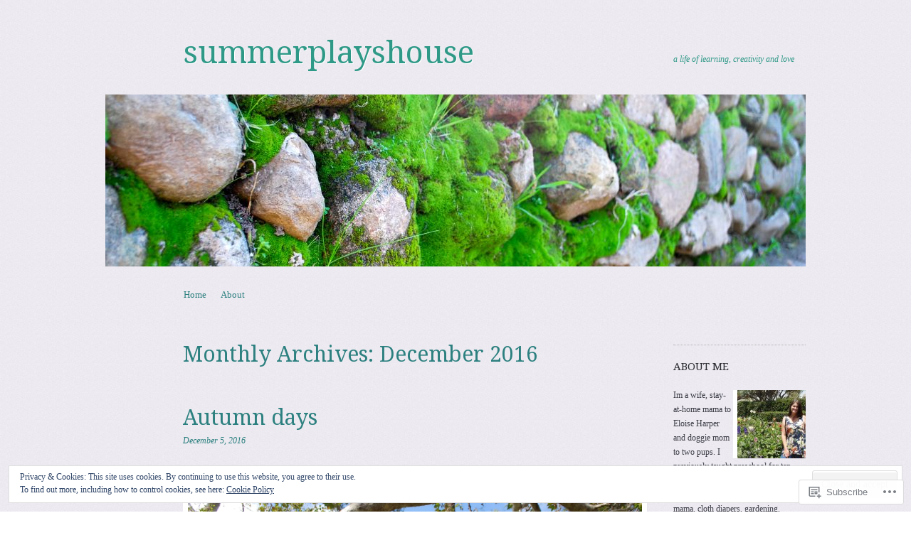

--- FILE ---
content_type: text/html; charset=UTF-8
request_url: https://summerplayshouse.com/2016/12/
body_size: 24141
content:
<!DOCTYPE html>
<!--[if IE 8]>
<html id="ie8" lang="en">
<![endif]-->
<!--[if !(IE 8)]><!-->
<html lang="en">
<!--<![endif]-->
<head>
<meta charset="UTF-8" />
<meta name="viewport" content="width=device-width, initial-scale=1.0" />
<!-- Always force latest IE rendering engine (even in intranet) & Chrome Frame -->
<meta http-equiv="X-UA-Compatible" content="IE=edge,chrome=1">
<title>December | 2016 | summerplayshouse</title>
<link rel="profile" href="http://gmpg.org/xfn/11" />
<link rel="pingback" href="https://summerplayshouse.com/xmlrpc.php" />
<!--[if lt IE 9]>
<script src="https://s0.wp.com/wp-content/themes/pub/sundance/js/html5.js?m=1328825868i" type="text/javascript"></script>
<![endif]-->
<meta name='robots' content='max-image-preview:large' />

<!-- Async WordPress.com Remote Login -->
<script id="wpcom_remote_login_js">
var wpcom_remote_login_extra_auth = '';
function wpcom_remote_login_remove_dom_node_id( element_id ) {
	var dom_node = document.getElementById( element_id );
	if ( dom_node ) { dom_node.parentNode.removeChild( dom_node ); }
}
function wpcom_remote_login_remove_dom_node_classes( class_name ) {
	var dom_nodes = document.querySelectorAll( '.' + class_name );
	for ( var i = 0; i < dom_nodes.length; i++ ) {
		dom_nodes[ i ].parentNode.removeChild( dom_nodes[ i ] );
	}
}
function wpcom_remote_login_final_cleanup() {
	wpcom_remote_login_remove_dom_node_classes( "wpcom_remote_login_msg" );
	wpcom_remote_login_remove_dom_node_id( "wpcom_remote_login_key" );
	wpcom_remote_login_remove_dom_node_id( "wpcom_remote_login_validate" );
	wpcom_remote_login_remove_dom_node_id( "wpcom_remote_login_js" );
	wpcom_remote_login_remove_dom_node_id( "wpcom_request_access_iframe" );
	wpcom_remote_login_remove_dom_node_id( "wpcom_request_access_styles" );
}

// Watch for messages back from the remote login
window.addEventListener( "message", function( e ) {
	if ( e.origin === "https://r-login.wordpress.com" ) {
		var data = {};
		try {
			data = JSON.parse( e.data );
		} catch( e ) {
			wpcom_remote_login_final_cleanup();
			return;
		}

		if ( data.msg === 'LOGIN' ) {
			// Clean up the login check iframe
			wpcom_remote_login_remove_dom_node_id( "wpcom_remote_login_key" );

			var id_regex = new RegExp( /^[0-9]+$/ );
			var token_regex = new RegExp( /^.*|.*|.*$/ );
			if (
				token_regex.test( data.token )
				&& id_regex.test( data.wpcomid )
			) {
				// We have everything we need to ask for a login
				var script = document.createElement( "script" );
				script.setAttribute( "id", "wpcom_remote_login_validate" );
				script.src = '/remote-login.php?wpcom_remote_login=validate'
					+ '&wpcomid=' + data.wpcomid
					+ '&token=' + encodeURIComponent( data.token )
					+ '&host=' + window.location.protocol
					+ '//' + window.location.hostname
					+ '&postid=7645'
					+ '&is_singular=';
				document.body.appendChild( script );
			}

			return;
		}

		// Safari ITP, not logged in, so redirect
		if ( data.msg === 'LOGIN-REDIRECT' ) {
			window.location = 'https://wordpress.com/log-in?redirect_to=' + window.location.href;
			return;
		}

		// Safari ITP, storage access failed, remove the request
		if ( data.msg === 'LOGIN-REMOVE' ) {
			var css_zap = 'html { -webkit-transition: margin-top 1s; transition: margin-top 1s; } /* 9001 */ html { margin-top: 0 !important; } * html body { margin-top: 0 !important; } @media screen and ( max-width: 782px ) { html { margin-top: 0 !important; } * html body { margin-top: 0 !important; } }';
			var style_zap = document.createElement( 'style' );
			style_zap.type = 'text/css';
			style_zap.appendChild( document.createTextNode( css_zap ) );
			document.body.appendChild( style_zap );

			var e = document.getElementById( 'wpcom_request_access_iframe' );
			e.parentNode.removeChild( e );

			document.cookie = 'wordpress_com_login_access=denied; path=/; max-age=31536000';

			return;
		}

		// Safari ITP
		if ( data.msg === 'REQUEST_ACCESS' ) {
			console.log( 'request access: safari' );

			// Check ITP iframe enable/disable knob
			if ( wpcom_remote_login_extra_auth !== 'safari_itp_iframe' ) {
				return;
			}

			// If we are in a "private window" there is no ITP.
			var private_window = false;
			try {
				var opendb = window.openDatabase( null, null, null, null );
			} catch( e ) {
				private_window = true;
			}

			if ( private_window ) {
				console.log( 'private window' );
				return;
			}

			var iframe = document.createElement( 'iframe' );
			iframe.id = 'wpcom_request_access_iframe';
			iframe.setAttribute( 'scrolling', 'no' );
			iframe.setAttribute( 'sandbox', 'allow-storage-access-by-user-activation allow-scripts allow-same-origin allow-top-navigation-by-user-activation' );
			iframe.src = 'https://r-login.wordpress.com/remote-login.php?wpcom_remote_login=request_access&origin=' + encodeURIComponent( data.origin ) + '&wpcomid=' + encodeURIComponent( data.wpcomid );

			var css = 'html { -webkit-transition: margin-top 1s; transition: margin-top 1s; } /* 9001 */ html { margin-top: 46px !important; } * html body { margin-top: 46px !important; } @media screen and ( max-width: 660px ) { html { margin-top: 71px !important; } * html body { margin-top: 71px !important; } #wpcom_request_access_iframe { display: block; height: 71px !important; } } #wpcom_request_access_iframe { border: 0px; height: 46px; position: fixed; top: 0; left: 0; width: 100%; min-width: 100%; z-index: 99999; background: #23282d; } ';

			var style = document.createElement( 'style' );
			style.type = 'text/css';
			style.id = 'wpcom_request_access_styles';
			style.appendChild( document.createTextNode( css ) );
			document.body.appendChild( style );

			document.body.appendChild( iframe );
		}

		if ( data.msg === 'DONE' ) {
			wpcom_remote_login_final_cleanup();
		}
	}
}, false );

// Inject the remote login iframe after the page has had a chance to load
// more critical resources
window.addEventListener( "DOMContentLoaded", function( e ) {
	var iframe = document.createElement( "iframe" );
	iframe.style.display = "none";
	iframe.setAttribute( "scrolling", "no" );
	iframe.setAttribute( "id", "wpcom_remote_login_key" );
	iframe.src = "https://r-login.wordpress.com/remote-login.php"
		+ "?wpcom_remote_login=key"
		+ "&origin=aHR0cHM6Ly9zdW1tZXJwbGF5c2hvdXNlLmNvbQ%3D%3D"
		+ "&wpcomid=22525963"
		+ "&time=" + Math.floor( Date.now() / 1000 );
	document.body.appendChild( iframe );
}, false );
</script>
<link rel='dns-prefetch' href='//s0.wp.com' />
<link rel='dns-prefetch' href='//fonts-api.wp.com' />
<link rel="alternate" type="application/rss+xml" title="summerplayshouse &raquo; Feed" href="https://summerplayshouse.com/feed/" />
<link rel="alternate" type="application/rss+xml" title="summerplayshouse &raquo; Comments Feed" href="https://summerplayshouse.com/comments/feed/" />
	<script type="text/javascript">
		/* <![CDATA[ */
		function addLoadEvent(func) {
			var oldonload = window.onload;
			if (typeof window.onload != 'function') {
				window.onload = func;
			} else {
				window.onload = function () {
					oldonload();
					func();
				}
			}
		}
		/* ]]> */
	</script>
	<link crossorigin='anonymous' rel='stylesheet' id='all-css-0-1' href='/wp-content/mu-plugins/widgets/eu-cookie-law/templates/style.css?m=1642463000i&cssminify=yes' type='text/css' media='all' />
<style id='wp-emoji-styles-inline-css'>

	img.wp-smiley, img.emoji {
		display: inline !important;
		border: none !important;
		box-shadow: none !important;
		height: 1em !important;
		width: 1em !important;
		margin: 0 0.07em !important;
		vertical-align: -0.1em !important;
		background: none !important;
		padding: 0 !important;
	}
/*# sourceURL=wp-emoji-styles-inline-css */
</style>
<link crossorigin='anonymous' rel='stylesheet' id='all-css-2-1' href='/wp-content/plugins/gutenberg-core/v22.2.0/build/styles/block-library/style.css?m=1764855221i&cssminify=yes' type='text/css' media='all' />
<style id='wp-block-library-inline-css'>
.has-text-align-justify {
	text-align:justify;
}
.has-text-align-justify{text-align:justify;}

/*# sourceURL=wp-block-library-inline-css */
</style><style id='global-styles-inline-css'>
:root{--wp--preset--aspect-ratio--square: 1;--wp--preset--aspect-ratio--4-3: 4/3;--wp--preset--aspect-ratio--3-4: 3/4;--wp--preset--aspect-ratio--3-2: 3/2;--wp--preset--aspect-ratio--2-3: 2/3;--wp--preset--aspect-ratio--16-9: 16/9;--wp--preset--aspect-ratio--9-16: 9/16;--wp--preset--color--black: #000000;--wp--preset--color--cyan-bluish-gray: #abb8c3;--wp--preset--color--white: #ffffff;--wp--preset--color--pale-pink: #f78da7;--wp--preset--color--vivid-red: #cf2e2e;--wp--preset--color--luminous-vivid-orange: #ff6900;--wp--preset--color--luminous-vivid-amber: #fcb900;--wp--preset--color--light-green-cyan: #7bdcb5;--wp--preset--color--vivid-green-cyan: #00d084;--wp--preset--color--pale-cyan-blue: #8ed1fc;--wp--preset--color--vivid-cyan-blue: #0693e3;--wp--preset--color--vivid-purple: #9b51e0;--wp--preset--gradient--vivid-cyan-blue-to-vivid-purple: linear-gradient(135deg,rgb(6,147,227) 0%,rgb(155,81,224) 100%);--wp--preset--gradient--light-green-cyan-to-vivid-green-cyan: linear-gradient(135deg,rgb(122,220,180) 0%,rgb(0,208,130) 100%);--wp--preset--gradient--luminous-vivid-amber-to-luminous-vivid-orange: linear-gradient(135deg,rgb(252,185,0) 0%,rgb(255,105,0) 100%);--wp--preset--gradient--luminous-vivid-orange-to-vivid-red: linear-gradient(135deg,rgb(255,105,0) 0%,rgb(207,46,46) 100%);--wp--preset--gradient--very-light-gray-to-cyan-bluish-gray: linear-gradient(135deg,rgb(238,238,238) 0%,rgb(169,184,195) 100%);--wp--preset--gradient--cool-to-warm-spectrum: linear-gradient(135deg,rgb(74,234,220) 0%,rgb(151,120,209) 20%,rgb(207,42,186) 40%,rgb(238,44,130) 60%,rgb(251,105,98) 80%,rgb(254,248,76) 100%);--wp--preset--gradient--blush-light-purple: linear-gradient(135deg,rgb(255,206,236) 0%,rgb(152,150,240) 100%);--wp--preset--gradient--blush-bordeaux: linear-gradient(135deg,rgb(254,205,165) 0%,rgb(254,45,45) 50%,rgb(107,0,62) 100%);--wp--preset--gradient--luminous-dusk: linear-gradient(135deg,rgb(255,203,112) 0%,rgb(199,81,192) 50%,rgb(65,88,208) 100%);--wp--preset--gradient--pale-ocean: linear-gradient(135deg,rgb(255,245,203) 0%,rgb(182,227,212) 50%,rgb(51,167,181) 100%);--wp--preset--gradient--electric-grass: linear-gradient(135deg,rgb(202,248,128) 0%,rgb(113,206,126) 100%);--wp--preset--gradient--midnight: linear-gradient(135deg,rgb(2,3,129) 0%,rgb(40,116,252) 100%);--wp--preset--font-size--small: 13px;--wp--preset--font-size--medium: 20px;--wp--preset--font-size--large: 36px;--wp--preset--font-size--x-large: 42px;--wp--preset--font-family--albert-sans: 'Albert Sans', sans-serif;--wp--preset--font-family--alegreya: Alegreya, serif;--wp--preset--font-family--arvo: Arvo, serif;--wp--preset--font-family--bodoni-moda: 'Bodoni Moda', serif;--wp--preset--font-family--bricolage-grotesque: 'Bricolage Grotesque', sans-serif;--wp--preset--font-family--cabin: Cabin, sans-serif;--wp--preset--font-family--chivo: Chivo, sans-serif;--wp--preset--font-family--commissioner: Commissioner, sans-serif;--wp--preset--font-family--cormorant: Cormorant, serif;--wp--preset--font-family--courier-prime: 'Courier Prime', monospace;--wp--preset--font-family--crimson-pro: 'Crimson Pro', serif;--wp--preset--font-family--dm-mono: 'DM Mono', monospace;--wp--preset--font-family--dm-sans: 'DM Sans', sans-serif;--wp--preset--font-family--dm-serif-display: 'DM Serif Display', serif;--wp--preset--font-family--domine: Domine, serif;--wp--preset--font-family--eb-garamond: 'EB Garamond', serif;--wp--preset--font-family--epilogue: Epilogue, sans-serif;--wp--preset--font-family--fahkwang: Fahkwang, sans-serif;--wp--preset--font-family--figtree: Figtree, sans-serif;--wp--preset--font-family--fira-sans: 'Fira Sans', sans-serif;--wp--preset--font-family--fjalla-one: 'Fjalla One', sans-serif;--wp--preset--font-family--fraunces: Fraunces, serif;--wp--preset--font-family--gabarito: Gabarito, system-ui;--wp--preset--font-family--ibm-plex-mono: 'IBM Plex Mono', monospace;--wp--preset--font-family--ibm-plex-sans: 'IBM Plex Sans', sans-serif;--wp--preset--font-family--ibarra-real-nova: 'Ibarra Real Nova', serif;--wp--preset--font-family--instrument-serif: 'Instrument Serif', serif;--wp--preset--font-family--inter: Inter, sans-serif;--wp--preset--font-family--josefin-sans: 'Josefin Sans', sans-serif;--wp--preset--font-family--jost: Jost, sans-serif;--wp--preset--font-family--libre-baskerville: 'Libre Baskerville', serif;--wp--preset--font-family--libre-franklin: 'Libre Franklin', sans-serif;--wp--preset--font-family--literata: Literata, serif;--wp--preset--font-family--lora: Lora, serif;--wp--preset--font-family--merriweather: Merriweather, serif;--wp--preset--font-family--montserrat: Montserrat, sans-serif;--wp--preset--font-family--newsreader: Newsreader, serif;--wp--preset--font-family--noto-sans-mono: 'Noto Sans Mono', sans-serif;--wp--preset--font-family--nunito: Nunito, sans-serif;--wp--preset--font-family--open-sans: 'Open Sans', sans-serif;--wp--preset--font-family--overpass: Overpass, sans-serif;--wp--preset--font-family--pt-serif: 'PT Serif', serif;--wp--preset--font-family--petrona: Petrona, serif;--wp--preset--font-family--piazzolla: Piazzolla, serif;--wp--preset--font-family--playfair-display: 'Playfair Display', serif;--wp--preset--font-family--plus-jakarta-sans: 'Plus Jakarta Sans', sans-serif;--wp--preset--font-family--poppins: Poppins, sans-serif;--wp--preset--font-family--raleway: Raleway, sans-serif;--wp--preset--font-family--roboto: Roboto, sans-serif;--wp--preset--font-family--roboto-slab: 'Roboto Slab', serif;--wp--preset--font-family--rubik: Rubik, sans-serif;--wp--preset--font-family--rufina: Rufina, serif;--wp--preset--font-family--sora: Sora, sans-serif;--wp--preset--font-family--source-sans-3: 'Source Sans 3', sans-serif;--wp--preset--font-family--source-serif-4: 'Source Serif 4', serif;--wp--preset--font-family--space-mono: 'Space Mono', monospace;--wp--preset--font-family--syne: Syne, sans-serif;--wp--preset--font-family--texturina: Texturina, serif;--wp--preset--font-family--urbanist: Urbanist, sans-serif;--wp--preset--font-family--work-sans: 'Work Sans', sans-serif;--wp--preset--spacing--20: 0.44rem;--wp--preset--spacing--30: 0.67rem;--wp--preset--spacing--40: 1rem;--wp--preset--spacing--50: 1.5rem;--wp--preset--spacing--60: 2.25rem;--wp--preset--spacing--70: 3.38rem;--wp--preset--spacing--80: 5.06rem;--wp--preset--shadow--natural: 6px 6px 9px rgba(0, 0, 0, 0.2);--wp--preset--shadow--deep: 12px 12px 50px rgba(0, 0, 0, 0.4);--wp--preset--shadow--sharp: 6px 6px 0px rgba(0, 0, 0, 0.2);--wp--preset--shadow--outlined: 6px 6px 0px -3px rgb(255, 255, 255), 6px 6px rgb(0, 0, 0);--wp--preset--shadow--crisp: 6px 6px 0px rgb(0, 0, 0);}:where(.is-layout-flex){gap: 0.5em;}:where(.is-layout-grid){gap: 0.5em;}body .is-layout-flex{display: flex;}.is-layout-flex{flex-wrap: wrap;align-items: center;}.is-layout-flex > :is(*, div){margin: 0;}body .is-layout-grid{display: grid;}.is-layout-grid > :is(*, div){margin: 0;}:where(.wp-block-columns.is-layout-flex){gap: 2em;}:where(.wp-block-columns.is-layout-grid){gap: 2em;}:where(.wp-block-post-template.is-layout-flex){gap: 1.25em;}:where(.wp-block-post-template.is-layout-grid){gap: 1.25em;}.has-black-color{color: var(--wp--preset--color--black) !important;}.has-cyan-bluish-gray-color{color: var(--wp--preset--color--cyan-bluish-gray) !important;}.has-white-color{color: var(--wp--preset--color--white) !important;}.has-pale-pink-color{color: var(--wp--preset--color--pale-pink) !important;}.has-vivid-red-color{color: var(--wp--preset--color--vivid-red) !important;}.has-luminous-vivid-orange-color{color: var(--wp--preset--color--luminous-vivid-orange) !important;}.has-luminous-vivid-amber-color{color: var(--wp--preset--color--luminous-vivid-amber) !important;}.has-light-green-cyan-color{color: var(--wp--preset--color--light-green-cyan) !important;}.has-vivid-green-cyan-color{color: var(--wp--preset--color--vivid-green-cyan) !important;}.has-pale-cyan-blue-color{color: var(--wp--preset--color--pale-cyan-blue) !important;}.has-vivid-cyan-blue-color{color: var(--wp--preset--color--vivid-cyan-blue) !important;}.has-vivid-purple-color{color: var(--wp--preset--color--vivid-purple) !important;}.has-black-background-color{background-color: var(--wp--preset--color--black) !important;}.has-cyan-bluish-gray-background-color{background-color: var(--wp--preset--color--cyan-bluish-gray) !important;}.has-white-background-color{background-color: var(--wp--preset--color--white) !important;}.has-pale-pink-background-color{background-color: var(--wp--preset--color--pale-pink) !important;}.has-vivid-red-background-color{background-color: var(--wp--preset--color--vivid-red) !important;}.has-luminous-vivid-orange-background-color{background-color: var(--wp--preset--color--luminous-vivid-orange) !important;}.has-luminous-vivid-amber-background-color{background-color: var(--wp--preset--color--luminous-vivid-amber) !important;}.has-light-green-cyan-background-color{background-color: var(--wp--preset--color--light-green-cyan) !important;}.has-vivid-green-cyan-background-color{background-color: var(--wp--preset--color--vivid-green-cyan) !important;}.has-pale-cyan-blue-background-color{background-color: var(--wp--preset--color--pale-cyan-blue) !important;}.has-vivid-cyan-blue-background-color{background-color: var(--wp--preset--color--vivid-cyan-blue) !important;}.has-vivid-purple-background-color{background-color: var(--wp--preset--color--vivid-purple) !important;}.has-black-border-color{border-color: var(--wp--preset--color--black) !important;}.has-cyan-bluish-gray-border-color{border-color: var(--wp--preset--color--cyan-bluish-gray) !important;}.has-white-border-color{border-color: var(--wp--preset--color--white) !important;}.has-pale-pink-border-color{border-color: var(--wp--preset--color--pale-pink) !important;}.has-vivid-red-border-color{border-color: var(--wp--preset--color--vivid-red) !important;}.has-luminous-vivid-orange-border-color{border-color: var(--wp--preset--color--luminous-vivid-orange) !important;}.has-luminous-vivid-amber-border-color{border-color: var(--wp--preset--color--luminous-vivid-amber) !important;}.has-light-green-cyan-border-color{border-color: var(--wp--preset--color--light-green-cyan) !important;}.has-vivid-green-cyan-border-color{border-color: var(--wp--preset--color--vivid-green-cyan) !important;}.has-pale-cyan-blue-border-color{border-color: var(--wp--preset--color--pale-cyan-blue) !important;}.has-vivid-cyan-blue-border-color{border-color: var(--wp--preset--color--vivid-cyan-blue) !important;}.has-vivid-purple-border-color{border-color: var(--wp--preset--color--vivid-purple) !important;}.has-vivid-cyan-blue-to-vivid-purple-gradient-background{background: var(--wp--preset--gradient--vivid-cyan-blue-to-vivid-purple) !important;}.has-light-green-cyan-to-vivid-green-cyan-gradient-background{background: var(--wp--preset--gradient--light-green-cyan-to-vivid-green-cyan) !important;}.has-luminous-vivid-amber-to-luminous-vivid-orange-gradient-background{background: var(--wp--preset--gradient--luminous-vivid-amber-to-luminous-vivid-orange) !important;}.has-luminous-vivid-orange-to-vivid-red-gradient-background{background: var(--wp--preset--gradient--luminous-vivid-orange-to-vivid-red) !important;}.has-very-light-gray-to-cyan-bluish-gray-gradient-background{background: var(--wp--preset--gradient--very-light-gray-to-cyan-bluish-gray) !important;}.has-cool-to-warm-spectrum-gradient-background{background: var(--wp--preset--gradient--cool-to-warm-spectrum) !important;}.has-blush-light-purple-gradient-background{background: var(--wp--preset--gradient--blush-light-purple) !important;}.has-blush-bordeaux-gradient-background{background: var(--wp--preset--gradient--blush-bordeaux) !important;}.has-luminous-dusk-gradient-background{background: var(--wp--preset--gradient--luminous-dusk) !important;}.has-pale-ocean-gradient-background{background: var(--wp--preset--gradient--pale-ocean) !important;}.has-electric-grass-gradient-background{background: var(--wp--preset--gradient--electric-grass) !important;}.has-midnight-gradient-background{background: var(--wp--preset--gradient--midnight) !important;}.has-small-font-size{font-size: var(--wp--preset--font-size--small) !important;}.has-medium-font-size{font-size: var(--wp--preset--font-size--medium) !important;}.has-large-font-size{font-size: var(--wp--preset--font-size--large) !important;}.has-x-large-font-size{font-size: var(--wp--preset--font-size--x-large) !important;}.has-albert-sans-font-family{font-family: var(--wp--preset--font-family--albert-sans) !important;}.has-alegreya-font-family{font-family: var(--wp--preset--font-family--alegreya) !important;}.has-arvo-font-family{font-family: var(--wp--preset--font-family--arvo) !important;}.has-bodoni-moda-font-family{font-family: var(--wp--preset--font-family--bodoni-moda) !important;}.has-bricolage-grotesque-font-family{font-family: var(--wp--preset--font-family--bricolage-grotesque) !important;}.has-cabin-font-family{font-family: var(--wp--preset--font-family--cabin) !important;}.has-chivo-font-family{font-family: var(--wp--preset--font-family--chivo) !important;}.has-commissioner-font-family{font-family: var(--wp--preset--font-family--commissioner) !important;}.has-cormorant-font-family{font-family: var(--wp--preset--font-family--cormorant) !important;}.has-courier-prime-font-family{font-family: var(--wp--preset--font-family--courier-prime) !important;}.has-crimson-pro-font-family{font-family: var(--wp--preset--font-family--crimson-pro) !important;}.has-dm-mono-font-family{font-family: var(--wp--preset--font-family--dm-mono) !important;}.has-dm-sans-font-family{font-family: var(--wp--preset--font-family--dm-sans) !important;}.has-dm-serif-display-font-family{font-family: var(--wp--preset--font-family--dm-serif-display) !important;}.has-domine-font-family{font-family: var(--wp--preset--font-family--domine) !important;}.has-eb-garamond-font-family{font-family: var(--wp--preset--font-family--eb-garamond) !important;}.has-epilogue-font-family{font-family: var(--wp--preset--font-family--epilogue) !important;}.has-fahkwang-font-family{font-family: var(--wp--preset--font-family--fahkwang) !important;}.has-figtree-font-family{font-family: var(--wp--preset--font-family--figtree) !important;}.has-fira-sans-font-family{font-family: var(--wp--preset--font-family--fira-sans) !important;}.has-fjalla-one-font-family{font-family: var(--wp--preset--font-family--fjalla-one) !important;}.has-fraunces-font-family{font-family: var(--wp--preset--font-family--fraunces) !important;}.has-gabarito-font-family{font-family: var(--wp--preset--font-family--gabarito) !important;}.has-ibm-plex-mono-font-family{font-family: var(--wp--preset--font-family--ibm-plex-mono) !important;}.has-ibm-plex-sans-font-family{font-family: var(--wp--preset--font-family--ibm-plex-sans) !important;}.has-ibarra-real-nova-font-family{font-family: var(--wp--preset--font-family--ibarra-real-nova) !important;}.has-instrument-serif-font-family{font-family: var(--wp--preset--font-family--instrument-serif) !important;}.has-inter-font-family{font-family: var(--wp--preset--font-family--inter) !important;}.has-josefin-sans-font-family{font-family: var(--wp--preset--font-family--josefin-sans) !important;}.has-jost-font-family{font-family: var(--wp--preset--font-family--jost) !important;}.has-libre-baskerville-font-family{font-family: var(--wp--preset--font-family--libre-baskerville) !important;}.has-libre-franklin-font-family{font-family: var(--wp--preset--font-family--libre-franklin) !important;}.has-literata-font-family{font-family: var(--wp--preset--font-family--literata) !important;}.has-lora-font-family{font-family: var(--wp--preset--font-family--lora) !important;}.has-merriweather-font-family{font-family: var(--wp--preset--font-family--merriweather) !important;}.has-montserrat-font-family{font-family: var(--wp--preset--font-family--montserrat) !important;}.has-newsreader-font-family{font-family: var(--wp--preset--font-family--newsreader) !important;}.has-noto-sans-mono-font-family{font-family: var(--wp--preset--font-family--noto-sans-mono) !important;}.has-nunito-font-family{font-family: var(--wp--preset--font-family--nunito) !important;}.has-open-sans-font-family{font-family: var(--wp--preset--font-family--open-sans) !important;}.has-overpass-font-family{font-family: var(--wp--preset--font-family--overpass) !important;}.has-pt-serif-font-family{font-family: var(--wp--preset--font-family--pt-serif) !important;}.has-petrona-font-family{font-family: var(--wp--preset--font-family--petrona) !important;}.has-piazzolla-font-family{font-family: var(--wp--preset--font-family--piazzolla) !important;}.has-playfair-display-font-family{font-family: var(--wp--preset--font-family--playfair-display) !important;}.has-plus-jakarta-sans-font-family{font-family: var(--wp--preset--font-family--plus-jakarta-sans) !important;}.has-poppins-font-family{font-family: var(--wp--preset--font-family--poppins) !important;}.has-raleway-font-family{font-family: var(--wp--preset--font-family--raleway) !important;}.has-roboto-font-family{font-family: var(--wp--preset--font-family--roboto) !important;}.has-roboto-slab-font-family{font-family: var(--wp--preset--font-family--roboto-slab) !important;}.has-rubik-font-family{font-family: var(--wp--preset--font-family--rubik) !important;}.has-rufina-font-family{font-family: var(--wp--preset--font-family--rufina) !important;}.has-sora-font-family{font-family: var(--wp--preset--font-family--sora) !important;}.has-source-sans-3-font-family{font-family: var(--wp--preset--font-family--source-sans-3) !important;}.has-source-serif-4-font-family{font-family: var(--wp--preset--font-family--source-serif-4) !important;}.has-space-mono-font-family{font-family: var(--wp--preset--font-family--space-mono) !important;}.has-syne-font-family{font-family: var(--wp--preset--font-family--syne) !important;}.has-texturina-font-family{font-family: var(--wp--preset--font-family--texturina) !important;}.has-urbanist-font-family{font-family: var(--wp--preset--font-family--urbanist) !important;}.has-work-sans-font-family{font-family: var(--wp--preset--font-family--work-sans) !important;}
/*# sourceURL=global-styles-inline-css */
</style>

<style id='classic-theme-styles-inline-css'>
/*! This file is auto-generated */
.wp-block-button__link{color:#fff;background-color:#32373c;border-radius:9999px;box-shadow:none;text-decoration:none;padding:calc(.667em + 2px) calc(1.333em + 2px);font-size:1.125em}.wp-block-file__button{background:#32373c;color:#fff;text-decoration:none}
/*# sourceURL=/wp-includes/css/classic-themes.min.css */
</style>
<link crossorigin='anonymous' rel='stylesheet' id='all-css-4-1' href='/_static/??-eJx9j+8KwjAMxF/ILNQN/3wQn2Vtw6w2XVlSp29vRZyC4JcQjvvdcThncGNSSoo5liEkQTfaOLqL4Loxu8aABM6RYKJr06EPoosDRO+RGieywq8gLvDJmqjqnHt9Oph86CkSV9s/bA5+IK24vH9Quv1Hcq0Ba/NEIlAvh8Kgp9olP9xLxlwsSkm+T45w2XLkg9l2ZrNv2649PwAhmmsG&cssminify=yes' type='text/css' media='all' />
<link rel='stylesheet' id='sundance-droid-serif-css' href='https://fonts-api.wp.com/css?family=Droid+Serif%3A400%2C700%2C400italic%2C700italic&#038;ver=20120821' media='all' />
<link crossorigin='anonymous' rel='stylesheet' id='all-css-6-1' href='/wp-content/themes/pub/sundance/inc/style-wpcom.css?m=1410977357i&cssminify=yes' type='text/css' media='all' />
<style id='jetpack_facebook_likebox-inline-css'>
.widget_facebook_likebox {
	overflow: hidden;
}

/*# sourceURL=/wp-content/mu-plugins/jetpack-plugin/sun/modules/widgets/facebook-likebox/style.css */
</style>
<link crossorigin='anonymous' rel='stylesheet' id='all-css-8-1' href='/_static/??-eJzTLy/QTc7PK0nNK9HPLdUtyClNz8wr1i9KTcrJTwcy0/WTi5G5ekCujj52Temp+bo5+cmJJZn5eSgc3bScxMwikFb7XFtDE1NLExMLc0OTLACohS2q&cssminify=yes' type='text/css' media='all' />
<link crossorigin='anonymous' rel='stylesheet' id='print-css-9-1' href='/wp-content/mu-plugins/global-print/global-print.css?m=1465851035i&cssminify=yes' type='text/css' media='print' />
<style id='jetpack-global-styles-frontend-style-inline-css'>
:root { --font-headings: unset; --font-base: unset; --font-headings-default: -apple-system,BlinkMacSystemFont,"Segoe UI",Roboto,Oxygen-Sans,Ubuntu,Cantarell,"Helvetica Neue",sans-serif; --font-base-default: -apple-system,BlinkMacSystemFont,"Segoe UI",Roboto,Oxygen-Sans,Ubuntu,Cantarell,"Helvetica Neue",sans-serif;}
/*# sourceURL=jetpack-global-styles-frontend-style-inline-css */
</style>
<link crossorigin='anonymous' rel='stylesheet' id='all-css-12-1' href='/wp-content/themes/h4/global.css?m=1420737423i&cssminify=yes' type='text/css' media='all' />
<script type="text/javascript" id="wpcom-actionbar-placeholder-js-extra">
/* <![CDATA[ */
var actionbardata = {"siteID":"22525963","postID":"0","siteURL":"https://summerplayshouse.com","xhrURL":"https://summerplayshouse.com/wp-admin/admin-ajax.php","nonce":"783c986058","isLoggedIn":"","statusMessage":"","subsEmailDefault":"instantly","proxyScriptUrl":"https://s0.wp.com/wp-content/js/wpcom-proxy-request.js?m=1513050504i&amp;ver=20211021","i18n":{"followedText":"New posts from this site will now appear in your \u003Ca href=\"https://wordpress.com/reader\"\u003EReader\u003C/a\u003E","foldBar":"Collapse this bar","unfoldBar":"Expand this bar","shortLinkCopied":"Shortlink copied to clipboard."}};
//# sourceURL=wpcom-actionbar-placeholder-js-extra
/* ]]> */
</script>
<script type="text/javascript" id="jetpack-mu-wpcom-settings-js-before">
/* <![CDATA[ */
var JETPACK_MU_WPCOM_SETTINGS = {"assetsUrl":"https://s0.wp.com/wp-content/mu-plugins/jetpack-mu-wpcom-plugin/sun/jetpack_vendor/automattic/jetpack-mu-wpcom/src/build/"};
//# sourceURL=jetpack-mu-wpcom-settings-js-before
/* ]]> */
</script>
<script crossorigin='anonymous' type='text/javascript'  src='/_static/??-eJyFjcsOwiAQRX/I6dSa+lgYvwWBEAgMOAPW/n3bqIk7V2dxT87FqYDOVC1VDIIcKxTOr7kLssN186RjM1a2MTya5fmDLnn6K0HyjlW1v/L37R6zgxKb8yQ4ZTbKCOioRN4hnQo+hw1AmcCZwmvilq7709CPh/54voQFmNpFWg=='></script>
<script type="text/javascript" id="rlt-proxy-js-after">
/* <![CDATA[ */
	rltInitialize( {"token":null,"iframeOrigins":["https:\/\/widgets.wp.com"]} );
//# sourceURL=rlt-proxy-js-after
/* ]]> */
</script>
<link rel="EditURI" type="application/rsd+xml" title="RSD" href="https://summerplayshouse.wordpress.com/xmlrpc.php?rsd" />
<meta name="generator" content="WordPress.com" />

<!-- Jetpack Open Graph Tags -->
<meta property="og:type" content="website" />
<meta property="og:title" content="December 2016 &#8211; summerplayshouse" />
<meta property="og:site_name" content="summerplayshouse" />
<meta property="og:image" content="https://summerplayshouse.com/wp-content/uploads/2017/02/cropped-business-card.jpg?w=200" />
<meta property="og:image:width" content="200" />
<meta property="og:image:height" content="200" />
<meta property="og:image:alt" content="" />
<meta property="og:locale" content="en_US" />

<!-- End Jetpack Open Graph Tags -->
<link rel='openid.server' href='https://summerplayshouse.com/?openidserver=1' />
<link rel='openid.delegate' href='https://summerplayshouse.com/' />
<link rel="search" type="application/opensearchdescription+xml" href="https://summerplayshouse.com/osd.xml" title="summerplayshouse" />
<link rel="search" type="application/opensearchdescription+xml" href="https://s1.wp.com/opensearch.xml" title="WordPress.com" />
<meta name="description" content="1 post published by Summer during December 2016" />
	<style type="text/css">
			.site-title a,
		.site-description {
			color: #2f9987 !important;
		}
		</style>
	<style type="text/css" id="custom-background-css">
body.custom-background { background-image: url("https://s0.wp.com/wp-content/themes/pub/sundance/images/bg.jpg?m=1341022268i"); background-position: left top; background-size: auto; background-repeat: repeat; background-attachment: scroll; }
</style>
			<script type="text/javascript">

			window.doNotSellCallback = function() {

				var linkElements = [
					'a[href="https://wordpress.com/?ref=footer_blog"]',
					'a[href="https://wordpress.com/?ref=footer_website"]',
					'a[href="https://wordpress.com/?ref=vertical_footer"]',
					'a[href^="https://wordpress.com/?ref=footer_segment_"]',
				].join(',');

				var dnsLink = document.createElement( 'a' );
				dnsLink.href = 'https://wordpress.com/advertising-program-optout/';
				dnsLink.classList.add( 'do-not-sell-link' );
				dnsLink.rel = 'nofollow';
				dnsLink.style.marginLeft = '0.5em';
				dnsLink.textContent = 'Do Not Sell or Share My Personal Information';

				var creditLinks = document.querySelectorAll( linkElements );

				if ( 0 === creditLinks.length ) {
					return false;
				}

				Array.prototype.forEach.call( creditLinks, function( el ) {
					el.insertAdjacentElement( 'afterend', dnsLink );
				});

				return true;
			};

		</script>
		<link rel="icon" href="https://summerplayshouse.com/wp-content/uploads/2017/02/cropped-business-card.jpg?w=32" sizes="32x32" />
<link rel="icon" href="https://summerplayshouse.com/wp-content/uploads/2017/02/cropped-business-card.jpg?w=192" sizes="192x192" />
<link rel="apple-touch-icon" href="https://summerplayshouse.com/wp-content/uploads/2017/02/cropped-business-card.jpg?w=180" />
<meta name="msapplication-TileImage" content="https://summerplayshouse.com/wp-content/uploads/2017/02/cropped-business-card.jpg?w=270" />
<script type="text/javascript">
	window.google_analytics_uacct = "UA-52447-2";
</script>

<script type="text/javascript">
	var _gaq = _gaq || [];
	_gaq.push(['_setAccount', 'UA-52447-2']);
	_gaq.push(['_gat._anonymizeIp']);
	_gaq.push(['_setDomainName', 'none']);
	_gaq.push(['_setAllowLinker', true]);
	_gaq.push(['_initData']);
	_gaq.push(['_trackPageview']);

	(function() {
		var ga = document.createElement('script'); ga.type = 'text/javascript'; ga.async = true;
		ga.src = ('https:' == document.location.protocol ? 'https://ssl' : 'http://www') + '.google-analytics.com/ga.js';
		(document.getElementsByTagName('head')[0] || document.getElementsByTagName('body')[0]).appendChild(ga);
	})();
</script>
<link crossorigin='anonymous' rel='stylesheet' id='all-css-0-3' href='/_static/??-eJyVjssKwkAMRX/INowP1IX4KdKmg6SdScJkQn+/FR/gTpfncjhcmLVB4Rq5QvZGk9+JDcZYtcPpxWDOcCNG6JPgZGAzaSwtmm3g50CWwVM0wK6IW0wf5z382XseckrDir1hIa0kq/tFbSZ+hK/5Eo6H3fkU9mE7Lr2lXSA=&cssminify=yes' type='text/css' media='all' />
</head>

<body class="archive date custom-background wp-theme-pubsundance customizer-styles-applied jetpack-reblog-enabled">
<div id="page" class="hfeed site">
		<header id="masthead" class="site-header" role="banner">
		<div class="masthead-inner clear-fix">
			<hgroup>
				<h1 class="site-title"><a href="https://summerplayshouse.com/" title="summerplayshouse" rel="home">summerplayshouse</a></h1>
				<h2 class="site-description">a life of learning, creativity and love</h2>
			</hgroup>

							<a href="https://summerplayshouse.com/" title="summerplayshouse" rel="home" class="clear header-image-link">
					<img src="https://summerplayshouse.com/wp-content/uploads/2017/02/cropped-dsc_0238.jpg" width="984" height="242" alt="" />
				</a>
			
			<nav role="navigation" class="site-navigation main-navigation">
				<h1 class="assistive-text">Menu</h1>
				<div class="assistive-text skip-link"><a href="#content" title="Skip to content">Skip to content</a></div>

				<div class="menu"><ul>
<li ><a href="https://summerplayshouse.com/">Home</a></li><li class="page_item page-item-2"><a href="https://summerplayshouse.com/about/">About</a></li>
</ul></div>
			</nav>
		</div>
	</header><!-- #masthead .site-header -->

	<div id="main" class="clear-fix">
		
		<section id="primary" class="site-content">
			<div id="content" role="main">

			
				<header class="page-header">
					<h1 class="page-title">
						Monthly Archives: <span>December 2016</span>					</h1>
									</header>

				
								
					
<article id="post-7645" class="post-7645 post type-post status-publish format-standard hentry category-uncategorized">

	<header class="entry-header">
		<a href="https://summerplayshouse.com/author/remmus26/" title="View all posts by Summer">
			<img referrerpolicy="no-referrer" alt='Unknown&#039;s avatar' src='https://0.gravatar.com/avatar/96ced2780d766bd442361b9184129caa6214311c35f368505ac98ae524596fac?s=45&#038;d=identicon&#038;r=G' srcset='https://0.gravatar.com/avatar/96ced2780d766bd442361b9184129caa6214311c35f368505ac98ae524596fac?s=45&#038;d=identicon&#038;r=G 1x, https://0.gravatar.com/avatar/96ced2780d766bd442361b9184129caa6214311c35f368505ac98ae524596fac?s=68&#038;d=identicon&#038;r=G 1.5x, https://0.gravatar.com/avatar/96ced2780d766bd442361b9184129caa6214311c35f368505ac98ae524596fac?s=90&#038;d=identicon&#038;r=G 2x, https://0.gravatar.com/avatar/96ced2780d766bd442361b9184129caa6214311c35f368505ac98ae524596fac?s=135&#038;d=identicon&#038;r=G 3x, https://0.gravatar.com/avatar/96ced2780d766bd442361b9184129caa6214311c35f368505ac98ae524596fac?s=180&#038;d=identicon&#038;r=G 4x' class='avatar avatar-45' height='45' width='45' loading='lazy' decoding='async' />		</a>

		<h1 class="entry-title"><a href="https://summerplayshouse.com/2016/12/05/autumn-days/" rel="bookmark">Autumn days</a></h1>

				<div class="entry-meta">
			<a href="https://summerplayshouse.com/2016/12/05/autumn-days/" title="10:39 pm" rel="bookmark"><time class="entry-date" datetime="2016-12-05T22:39:03+00:00" pubdate>December 5, 2016</time></a><span class="byline"> by <span class="author vcard"><a class="url fn n" href="https://summerplayshouse.com/author/remmus26/" title="View all posts by Summer" rel="author">Summer</a></span></span>		</div><!-- .entry-meta -->
			</header><!-- .entry-header -->

		<div class="entry-content">
		<p><img data-attachment-id="7648" data-permalink="https://summerplayshouse.com/2016/12/05/autumn-days/dsc_0348-10/#main" data-orig-file="https://summerplayshouse.com/wp-content/uploads/2016/12/dsc_0348.jpg" data-orig-size="2896,1944" data-comments-opened="1" data-image-meta="{&quot;aperture&quot;:&quot;6.3&quot;,&quot;credit&quot;:&quot;&quot;,&quot;camera&quot;:&quot;NIKON D40X&quot;,&quot;caption&quot;:&quot;&quot;,&quot;created_timestamp&quot;:&quot;1478016801&quot;,&quot;copyright&quot;:&quot;&quot;,&quot;focal_length&quot;:&quot;20&quot;,&quot;iso&quot;:&quot;100&quot;,&quot;shutter_speed&quot;:&quot;0.00625&quot;,&quot;title&quot;:&quot;&quot;,&quot;orientation&quot;:&quot;1&quot;}" data-image-title="dsc_0348" data-image-description="" data-image-caption="" data-medium-file="https://summerplayshouse.com/wp-content/uploads/2016/12/dsc_0348.jpg?w=300" data-large-file="https://summerplayshouse.com/wp-content/uploads/2016/12/dsc_0348.jpg?w=652" class="alignnone size-full wp-image-7648" src="https://summerplayshouse.com/wp-content/uploads/2016/12/dsc_0348.jpg?w=652" alt="dsc_0348"   srcset="https://summerplayshouse.com/wp-content/uploads/2016/12/dsc_0348.jpg 2896w, https://summerplayshouse.com/wp-content/uploads/2016/12/dsc_0348.jpg?w=150&amp;h=101 150w, https://summerplayshouse.com/wp-content/uploads/2016/12/dsc_0348.jpg?w=300&amp;h=201 300w, https://summerplayshouse.com/wp-content/uploads/2016/12/dsc_0348.jpg?w=768&amp;h=516 768w, https://summerplayshouse.com/wp-content/uploads/2016/12/dsc_0348.jpg?w=1024&amp;h=687 1024w, https://summerplayshouse.com/wp-content/uploads/2016/12/dsc_0348.jpg?w=1440&amp;h=967 1440w" sizes="(max-width: 2896px) 100vw, 2896px" /><img data-attachment-id="7649" data-permalink="https://summerplayshouse.com/2016/12/05/autumn-days/dsc_0306-5/#main" data-orig-file="https://summerplayshouse.com/wp-content/uploads/2016/12/dsc_0306.jpg" data-orig-size="2896,1944" data-comments-opened="1" data-image-meta="{&quot;aperture&quot;:&quot;5.3&quot;,&quot;credit&quot;:&quot;&quot;,&quot;camera&quot;:&quot;NIKON D40X&quot;,&quot;caption&quot;:&quot;&quot;,&quot;created_timestamp&quot;:&quot;1478011363&quot;,&quot;copyright&quot;:&quot;&quot;,&quot;focal_length&quot;:&quot;40&quot;,&quot;iso&quot;:&quot;200&quot;,&quot;shutter_speed&quot;:&quot;0.01&quot;,&quot;title&quot;:&quot;&quot;,&quot;orientation&quot;:&quot;1&quot;}" data-image-title="dsc_0306" data-image-description="" data-image-caption="" data-medium-file="https://summerplayshouse.com/wp-content/uploads/2016/12/dsc_0306.jpg?w=300" data-large-file="https://summerplayshouse.com/wp-content/uploads/2016/12/dsc_0306.jpg?w=652" class="alignnone size-full wp-image-7649" src="https://summerplayshouse.com/wp-content/uploads/2016/12/dsc_0306.jpg?w=652" alt="dsc_0306"   srcset="https://summerplayshouse.com/wp-content/uploads/2016/12/dsc_0306.jpg 2896w, https://summerplayshouse.com/wp-content/uploads/2016/12/dsc_0306.jpg?w=150&amp;h=101 150w, https://summerplayshouse.com/wp-content/uploads/2016/12/dsc_0306.jpg?w=300&amp;h=201 300w, https://summerplayshouse.com/wp-content/uploads/2016/12/dsc_0306.jpg?w=768&amp;h=516 768w, https://summerplayshouse.com/wp-content/uploads/2016/12/dsc_0306.jpg?w=1024&amp;h=687 1024w, https://summerplayshouse.com/wp-content/uploads/2016/12/dsc_0306.jpg?w=1440&amp;h=967 1440w" sizes="(max-width: 2896px) 100vw, 2896px" /><img data-attachment-id="7650" data-permalink="https://summerplayshouse.com/2016/12/05/autumn-days/dsc_0315-12/#main" data-orig-file="https://summerplayshouse.com/wp-content/uploads/2016/12/dsc_0315.jpg" data-orig-size="2896,1944" data-comments-opened="1" data-image-meta="{&quot;aperture&quot;:&quot;7.1&quot;,&quot;credit&quot;:&quot;&quot;,&quot;camera&quot;:&quot;NIKON D40X&quot;,&quot;caption&quot;:&quot;&quot;,&quot;created_timestamp&quot;:&quot;1478011666&quot;,&quot;copyright&quot;:&quot;&quot;,&quot;focal_length&quot;:&quot;22&quot;,&quot;iso&quot;:&quot;100&quot;,&quot;shutter_speed&quot;:&quot;0.005&quot;,&quot;title&quot;:&quot;&quot;,&quot;orientation&quot;:&quot;1&quot;}" data-image-title="dsc_0315" data-image-description="" data-image-caption="" data-medium-file="https://summerplayshouse.com/wp-content/uploads/2016/12/dsc_0315.jpg?w=300" data-large-file="https://summerplayshouse.com/wp-content/uploads/2016/12/dsc_0315.jpg?w=652" class="alignnone size-full wp-image-7650" src="https://summerplayshouse.com/wp-content/uploads/2016/12/dsc_0315.jpg?w=652" alt="dsc_0315"   srcset="https://summerplayshouse.com/wp-content/uploads/2016/12/dsc_0315.jpg 2896w, https://summerplayshouse.com/wp-content/uploads/2016/12/dsc_0315.jpg?w=150&amp;h=101 150w, https://summerplayshouse.com/wp-content/uploads/2016/12/dsc_0315.jpg?w=300&amp;h=201 300w, https://summerplayshouse.com/wp-content/uploads/2016/12/dsc_0315.jpg?w=768&amp;h=516 768w, https://summerplayshouse.com/wp-content/uploads/2016/12/dsc_0315.jpg?w=1024&amp;h=687 1024w, https://summerplayshouse.com/wp-content/uploads/2016/12/dsc_0315.jpg?w=1440&amp;h=967 1440w" sizes="(max-width: 2896px) 100vw, 2896px" /><img data-attachment-id="7651" data-permalink="https://summerplayshouse.com/2016/12/05/autumn-days/dsc_0316-10/#main" data-orig-file="https://summerplayshouse.com/wp-content/uploads/2016/12/dsc_0316.jpg" data-orig-size="2896,1944" data-comments-opened="1" data-image-meta="{&quot;aperture&quot;:&quot;5.6&quot;,&quot;credit&quot;:&quot;&quot;,&quot;camera&quot;:&quot;NIKON D40X&quot;,&quot;caption&quot;:&quot;&quot;,&quot;created_timestamp&quot;:&quot;1478011685&quot;,&quot;copyright&quot;:&quot;&quot;,&quot;focal_length&quot;:&quot;18&quot;,&quot;iso&quot;:&quot;140&quot;,&quot;shutter_speed&quot;:&quot;0.008&quot;,&quot;title&quot;:&quot;&quot;,&quot;orientation&quot;:&quot;1&quot;}" data-image-title="dsc_0316" data-image-description="" data-image-caption="" data-medium-file="https://summerplayshouse.com/wp-content/uploads/2016/12/dsc_0316.jpg?w=300" data-large-file="https://summerplayshouse.com/wp-content/uploads/2016/12/dsc_0316.jpg?w=652" loading="lazy" class="alignnone size-full wp-image-7651" src="https://summerplayshouse.com/wp-content/uploads/2016/12/dsc_0316.jpg?w=652" alt="dsc_0316"   srcset="https://summerplayshouse.com/wp-content/uploads/2016/12/dsc_0316.jpg 2896w, https://summerplayshouse.com/wp-content/uploads/2016/12/dsc_0316.jpg?w=150&amp;h=101 150w, https://summerplayshouse.com/wp-content/uploads/2016/12/dsc_0316.jpg?w=300&amp;h=201 300w, https://summerplayshouse.com/wp-content/uploads/2016/12/dsc_0316.jpg?w=768&amp;h=516 768w, https://summerplayshouse.com/wp-content/uploads/2016/12/dsc_0316.jpg?w=1024&amp;h=687 1024w, https://summerplayshouse.com/wp-content/uploads/2016/12/dsc_0316.jpg?w=1440&amp;h=967 1440w" sizes="(max-width: 2896px) 100vw, 2896px" /><img data-attachment-id="7652" data-permalink="https://summerplayshouse.com/2016/12/05/autumn-days/dsc_0319-9/#main" data-orig-file="https://summerplayshouse.com/wp-content/uploads/2016/12/dsc_0319.jpg" data-orig-size="2323,1749" data-comments-opened="1" data-image-meta="{&quot;aperture&quot;:&quot;6.3&quot;,&quot;credit&quot;:&quot;&quot;,&quot;camera&quot;:&quot;NIKON D40X&quot;,&quot;caption&quot;:&quot;&quot;,&quot;created_timestamp&quot;:&quot;1478011852&quot;,&quot;copyright&quot;:&quot;&quot;,&quot;focal_length&quot;:&quot;20&quot;,&quot;iso&quot;:&quot;100&quot;,&quot;shutter_speed&quot;:&quot;0.00625&quot;,&quot;title&quot;:&quot;&quot;,&quot;orientation&quot;:&quot;1&quot;}" data-image-title="dsc_0319" data-image-description="" data-image-caption="" data-medium-file="https://summerplayshouse.com/wp-content/uploads/2016/12/dsc_0319.jpg?w=300" data-large-file="https://summerplayshouse.com/wp-content/uploads/2016/12/dsc_0319.jpg?w=652" loading="lazy" class="alignnone size-full wp-image-7652" src="https://summerplayshouse.com/wp-content/uploads/2016/12/dsc_0319.jpg?w=652" alt="dsc_0319"   srcset="https://summerplayshouse.com/wp-content/uploads/2016/12/dsc_0319.jpg 2323w, https://summerplayshouse.com/wp-content/uploads/2016/12/dsc_0319.jpg?w=150&amp;h=113 150w, https://summerplayshouse.com/wp-content/uploads/2016/12/dsc_0319.jpg?w=300&amp;h=226 300w, https://summerplayshouse.com/wp-content/uploads/2016/12/dsc_0319.jpg?w=768&amp;h=578 768w, https://summerplayshouse.com/wp-content/uploads/2016/12/dsc_0319.jpg?w=1024&amp;h=771 1024w, https://summerplayshouse.com/wp-content/uploads/2016/12/dsc_0319.jpg?w=1440&amp;h=1084 1440w" sizes="(max-width: 2323px) 100vw, 2323px" /><img data-attachment-id="7655" data-permalink="https://summerplayshouse.com/2016/12/05/autumn-days/dsc_0322-12/#main" data-orig-file="https://summerplayshouse.com/wp-content/uploads/2016/12/dsc_0322.jpg" data-orig-size="2606,1749" data-comments-opened="1" data-image-meta="{&quot;aperture&quot;:&quot;6.3&quot;,&quot;credit&quot;:&quot;&quot;,&quot;camera&quot;:&quot;NIKON D40X&quot;,&quot;caption&quot;:&quot;&quot;,&quot;created_timestamp&quot;:&quot;1478012699&quot;,&quot;copyright&quot;:&quot;&quot;,&quot;focal_length&quot;:&quot;29&quot;,&quot;iso&quot;:&quot;100&quot;,&quot;shutter_speed&quot;:&quot;0.00625&quot;,&quot;title&quot;:&quot;&quot;,&quot;orientation&quot;:&quot;1&quot;}" data-image-title="dsc_0322" data-image-description="" data-image-caption="" data-medium-file="https://summerplayshouse.com/wp-content/uploads/2016/12/dsc_0322.jpg?w=300" data-large-file="https://summerplayshouse.com/wp-content/uploads/2016/12/dsc_0322.jpg?w=652" loading="lazy" class="alignnone size-full wp-image-7655" src="https://summerplayshouse.com/wp-content/uploads/2016/12/dsc_0322.jpg?w=652" alt="dsc_0322"   srcset="https://summerplayshouse.com/wp-content/uploads/2016/12/dsc_0322.jpg 2606w, https://summerplayshouse.com/wp-content/uploads/2016/12/dsc_0322.jpg?w=150&amp;h=101 150w, https://summerplayshouse.com/wp-content/uploads/2016/12/dsc_0322.jpg?w=300&amp;h=201 300w, https://summerplayshouse.com/wp-content/uploads/2016/12/dsc_0322.jpg?w=768&amp;h=515 768w, https://summerplayshouse.com/wp-content/uploads/2016/12/dsc_0322.jpg?w=1024&amp;h=687 1024w, https://summerplayshouse.com/wp-content/uploads/2016/12/dsc_0322.jpg?w=1440&amp;h=966 1440w" sizes="(max-width: 2606px) 100vw, 2606px" /><img data-attachment-id="7656" data-permalink="https://summerplayshouse.com/2016/12/05/autumn-days/dsc_0323-8/#main" data-orig-file="https://summerplayshouse.com/wp-content/uploads/2016/12/dsc_0323.jpg" data-orig-size="2606,1749" data-comments-opened="1" data-image-meta="{&quot;aperture&quot;:&quot;7.1&quot;,&quot;credit&quot;:&quot;&quot;,&quot;camera&quot;:&quot;NIKON D40X&quot;,&quot;caption&quot;:&quot;&quot;,&quot;created_timestamp&quot;:&quot;1478012727&quot;,&quot;copyright&quot;:&quot;&quot;,&quot;focal_length&quot;:&quot;48&quot;,&quot;iso&quot;:&quot;100&quot;,&quot;shutter_speed&quot;:&quot;0.005&quot;,&quot;title&quot;:&quot;&quot;,&quot;orientation&quot;:&quot;1&quot;}" data-image-title="dsc_0323" data-image-description="" data-image-caption="" data-medium-file="https://summerplayshouse.com/wp-content/uploads/2016/12/dsc_0323.jpg?w=300" data-large-file="https://summerplayshouse.com/wp-content/uploads/2016/12/dsc_0323.jpg?w=652" loading="lazy" class="alignnone size-full wp-image-7656" src="https://summerplayshouse.com/wp-content/uploads/2016/12/dsc_0323.jpg?w=652" alt="dsc_0323"   srcset="https://summerplayshouse.com/wp-content/uploads/2016/12/dsc_0323.jpg 2606w, https://summerplayshouse.com/wp-content/uploads/2016/12/dsc_0323.jpg?w=150&amp;h=101 150w, https://summerplayshouse.com/wp-content/uploads/2016/12/dsc_0323.jpg?w=300&amp;h=201 300w, https://summerplayshouse.com/wp-content/uploads/2016/12/dsc_0323.jpg?w=768&amp;h=515 768w, https://summerplayshouse.com/wp-content/uploads/2016/12/dsc_0323.jpg?w=1024&amp;h=687 1024w, https://summerplayshouse.com/wp-content/uploads/2016/12/dsc_0323.jpg?w=1440&amp;h=966 1440w" sizes="(max-width: 2606px) 100vw, 2606px" /><img data-attachment-id="7657" data-permalink="https://summerplayshouse.com/2016/12/05/autumn-days/dsc_0334-9/#main" data-orig-file="https://summerplayshouse.com/wp-content/uploads/2016/12/dsc_0334.jpg" data-orig-size="2896,1944" data-comments-opened="1" data-image-meta="{&quot;aperture&quot;:&quot;5.6&quot;,&quot;credit&quot;:&quot;&quot;,&quot;camera&quot;:&quot;NIKON D40X&quot;,&quot;caption&quot;:&quot;&quot;,&quot;created_timestamp&quot;:&quot;1478014599&quot;,&quot;copyright&quot;:&quot;&quot;,&quot;focal_length&quot;:&quot;48&quot;,&quot;iso&quot;:&quot;200&quot;,&quot;shutter_speed&quot;:&quot;0.01&quot;,&quot;title&quot;:&quot;&quot;,&quot;orientation&quot;:&quot;1&quot;}" data-image-title="dsc_0334" data-image-description="" data-image-caption="" data-medium-file="https://summerplayshouse.com/wp-content/uploads/2016/12/dsc_0334.jpg?w=300" data-large-file="https://summerplayshouse.com/wp-content/uploads/2016/12/dsc_0334.jpg?w=652" loading="lazy" class="alignnone size-full wp-image-7657" src="https://summerplayshouse.com/wp-content/uploads/2016/12/dsc_0334.jpg?w=652" alt="dsc_0334"   srcset="https://summerplayshouse.com/wp-content/uploads/2016/12/dsc_0334.jpg 2896w, https://summerplayshouse.com/wp-content/uploads/2016/12/dsc_0334.jpg?w=150&amp;h=101 150w, https://summerplayshouse.com/wp-content/uploads/2016/12/dsc_0334.jpg?w=300&amp;h=201 300w, https://summerplayshouse.com/wp-content/uploads/2016/12/dsc_0334.jpg?w=768&amp;h=516 768w, https://summerplayshouse.com/wp-content/uploads/2016/12/dsc_0334.jpg?w=1024&amp;h=687 1024w, https://summerplayshouse.com/wp-content/uploads/2016/12/dsc_0334.jpg?w=1440&amp;h=967 1440w" sizes="(max-width: 2896px) 100vw, 2896px" /><img data-attachment-id="7658" data-permalink="https://summerplayshouse.com/2016/12/05/autumn-days/dsc_0340-8/#main" data-orig-file="https://summerplayshouse.com/wp-content/uploads/2016/12/dsc_0340.jpg" data-orig-size="2896,1944" data-comments-opened="1" data-image-meta="{&quot;aperture&quot;:&quot;5&quot;,&quot;credit&quot;:&quot;&quot;,&quot;camera&quot;:&quot;NIKON D40X&quot;,&quot;caption&quot;:&quot;&quot;,&quot;created_timestamp&quot;:&quot;1478014827&quot;,&quot;copyright&quot;:&quot;&quot;,&quot;focal_length&quot;:&quot;32&quot;,&quot;iso&quot;:&quot;200&quot;,&quot;shutter_speed&quot;:&quot;0.02&quot;,&quot;title&quot;:&quot;&quot;,&quot;orientation&quot;:&quot;1&quot;}" data-image-title="dsc_0340" data-image-description="" data-image-caption="" data-medium-file="https://summerplayshouse.com/wp-content/uploads/2016/12/dsc_0340.jpg?w=300" data-large-file="https://summerplayshouse.com/wp-content/uploads/2016/12/dsc_0340.jpg?w=652" loading="lazy" class="alignnone size-full wp-image-7658" src="https://summerplayshouse.com/wp-content/uploads/2016/12/dsc_0340.jpg?w=652" alt="dsc_0340"   srcset="https://summerplayshouse.com/wp-content/uploads/2016/12/dsc_0340.jpg 2896w, https://summerplayshouse.com/wp-content/uploads/2016/12/dsc_0340.jpg?w=150&amp;h=101 150w, https://summerplayshouse.com/wp-content/uploads/2016/12/dsc_0340.jpg?w=300&amp;h=201 300w, https://summerplayshouse.com/wp-content/uploads/2016/12/dsc_0340.jpg?w=768&amp;h=516 768w, https://summerplayshouse.com/wp-content/uploads/2016/12/dsc_0340.jpg?w=1024&amp;h=687 1024w, https://summerplayshouse.com/wp-content/uploads/2016/12/dsc_0340.jpg?w=1440&amp;h=967 1440w" sizes="(max-width: 2896px) 100vw, 2896px" /><img data-attachment-id="7659" data-permalink="https://summerplayshouse.com/2016/12/05/autumn-days/dsc_0345-5/#main" data-orig-file="https://summerplayshouse.com/wp-content/uploads/2016/12/dsc_0345.jpg" data-orig-size="2896,1944" data-comments-opened="1" data-image-meta="{&quot;aperture&quot;:&quot;5.6&quot;,&quot;credit&quot;:&quot;&quot;,&quot;camera&quot;:&quot;NIKON D40X&quot;,&quot;caption&quot;:&quot;&quot;,&quot;created_timestamp&quot;:&quot;1478015797&quot;,&quot;copyright&quot;:&quot;&quot;,&quot;focal_length&quot;:&quot;55&quot;,&quot;iso&quot;:&quot;110&quot;,&quot;shutter_speed&quot;:&quot;0.008&quot;,&quot;title&quot;:&quot;&quot;,&quot;orientation&quot;:&quot;1&quot;}" data-image-title="dsc_0345" data-image-description="" data-image-caption="" data-medium-file="https://summerplayshouse.com/wp-content/uploads/2016/12/dsc_0345.jpg?w=300" data-large-file="https://summerplayshouse.com/wp-content/uploads/2016/12/dsc_0345.jpg?w=652" loading="lazy" class="alignnone size-full wp-image-7659" src="https://summerplayshouse.com/wp-content/uploads/2016/12/dsc_0345.jpg?w=652" alt="dsc_0345"   srcset="https://summerplayshouse.com/wp-content/uploads/2016/12/dsc_0345.jpg 2896w, https://summerplayshouse.com/wp-content/uploads/2016/12/dsc_0345.jpg?w=150&amp;h=101 150w, https://summerplayshouse.com/wp-content/uploads/2016/12/dsc_0345.jpg?w=300&amp;h=201 300w, https://summerplayshouse.com/wp-content/uploads/2016/12/dsc_0345.jpg?w=768&amp;h=516 768w, https://summerplayshouse.com/wp-content/uploads/2016/12/dsc_0345.jpg?w=1024&amp;h=687 1024w, https://summerplayshouse.com/wp-content/uploads/2016/12/dsc_0345.jpg?w=1440&amp;h=967 1440w" sizes="(max-width: 2896px) 100vw, 2896px" /><br />
It&#8217;s coming to the end of Autumn around here. (As Autumn-y as it gets in Southern California). In our home school group, we&#8217;ve been studying leaves, making leaf men, collecting leaves to make leaf prints, learning about the &#8220;parts of a leaf&#8221; and so much more.</p>
<p>We also had a lesson on mushrooms. It was a fun morning of exploring, sketching and learning about the different parts and types of mushrooms.<br />
<img data-attachment-id="7667" data-permalink="https://summerplayshouse.com/2016/12/05/autumn-days/img_6845/#main" data-orig-file="https://summerplayshouse.com/wp-content/uploads/2016/12/img_6845.jpg" data-orig-size="2448,2448" data-comments-opened="1" data-image-meta="{&quot;aperture&quot;:&quot;0&quot;,&quot;credit&quot;:&quot;&quot;,&quot;camera&quot;:&quot;&quot;,&quot;caption&quot;:&quot;&quot;,&quot;created_timestamp&quot;:&quot;0&quot;,&quot;copyright&quot;:&quot;&quot;,&quot;focal_length&quot;:&quot;0&quot;,&quot;iso&quot;:&quot;0&quot;,&quot;shutter_speed&quot;:&quot;0&quot;,&quot;title&quot;:&quot;&quot;,&quot;orientation&quot;:&quot;1&quot;}" data-image-title="img_6845" data-image-description="" data-image-caption="" data-medium-file="https://summerplayshouse.com/wp-content/uploads/2016/12/img_6845.jpg?w=300" data-large-file="https://summerplayshouse.com/wp-content/uploads/2016/12/img_6845.jpg?w=652" loading="lazy" class="alignnone size-full wp-image-7667" src="https://summerplayshouse.com/wp-content/uploads/2016/12/img_6845.jpg?w=652" alt="img_6845"   srcset="https://summerplayshouse.com/wp-content/uploads/2016/12/img_6845.jpg 2448w, https://summerplayshouse.com/wp-content/uploads/2016/12/img_6845.jpg?w=150&amp;h=150 150w, https://summerplayshouse.com/wp-content/uploads/2016/12/img_6845.jpg?w=300&amp;h=300 300w, https://summerplayshouse.com/wp-content/uploads/2016/12/img_6845.jpg?w=768&amp;h=768 768w, https://summerplayshouse.com/wp-content/uploads/2016/12/img_6845.jpg?w=1024&amp;h=1024 1024w, https://summerplayshouse.com/wp-content/uploads/2016/12/img_6845.jpg?w=1440&amp;h=1440 1440w" sizes="(max-width: 2448px) 100vw, 2448px" /><img data-attachment-id="7668" data-permalink="https://summerplayshouse.com/2016/12/05/autumn-days/img_6818/#main" data-orig-file="https://summerplayshouse.com/wp-content/uploads/2016/12/img_6818.jpg" data-orig-size="2448,3264" data-comments-opened="1" data-image-meta="{&quot;aperture&quot;:&quot;0&quot;,&quot;credit&quot;:&quot;&quot;,&quot;camera&quot;:&quot;&quot;,&quot;caption&quot;:&quot;&quot;,&quot;created_timestamp&quot;:&quot;0&quot;,&quot;copyright&quot;:&quot;&quot;,&quot;focal_length&quot;:&quot;0&quot;,&quot;iso&quot;:&quot;0&quot;,&quot;shutter_speed&quot;:&quot;0&quot;,&quot;title&quot;:&quot;&quot;,&quot;orientation&quot;:&quot;1&quot;}" data-image-title="img_6818" data-image-description="" data-image-caption="" data-medium-file="https://summerplayshouse.com/wp-content/uploads/2016/12/img_6818.jpg?w=225" data-large-file="https://summerplayshouse.com/wp-content/uploads/2016/12/img_6818.jpg?w=652" loading="lazy" class="alignnone size-full wp-image-7668" src="https://summerplayshouse.com/wp-content/uploads/2016/12/img_6818.jpg?w=652" alt="img_6818"   srcset="https://summerplayshouse.com/wp-content/uploads/2016/12/img_6818.jpg 2448w, https://summerplayshouse.com/wp-content/uploads/2016/12/img_6818.jpg?w=113&amp;h=150 113w, https://summerplayshouse.com/wp-content/uploads/2016/12/img_6818.jpg?w=225&amp;h=300 225w, https://summerplayshouse.com/wp-content/uploads/2016/12/img_6818.jpg?w=768&amp;h=1024 768w, https://summerplayshouse.com/wp-content/uploads/2016/12/img_6818.jpg?w=1440&amp;h=1920 1440w" sizes="(max-width: 2448px) 100vw, 2448px" /><img data-attachment-id="7669" data-permalink="https://summerplayshouse.com/2016/12/05/autumn-days/img_6821/#main" data-orig-file="https://summerplayshouse.com/wp-content/uploads/2016/12/img_6821.jpg" data-orig-size="2448,3264" data-comments-opened="1" data-image-meta="{&quot;aperture&quot;:&quot;0&quot;,&quot;credit&quot;:&quot;&quot;,&quot;camera&quot;:&quot;&quot;,&quot;caption&quot;:&quot;&quot;,&quot;created_timestamp&quot;:&quot;0&quot;,&quot;copyright&quot;:&quot;&quot;,&quot;focal_length&quot;:&quot;0&quot;,&quot;iso&quot;:&quot;0&quot;,&quot;shutter_speed&quot;:&quot;0&quot;,&quot;title&quot;:&quot;&quot;,&quot;orientation&quot;:&quot;1&quot;}" data-image-title="img_6821" data-image-description="" data-image-caption="" data-medium-file="https://summerplayshouse.com/wp-content/uploads/2016/12/img_6821.jpg?w=225" data-large-file="https://summerplayshouse.com/wp-content/uploads/2016/12/img_6821.jpg?w=652" loading="lazy" class="alignnone size-full wp-image-7669" src="https://summerplayshouse.com/wp-content/uploads/2016/12/img_6821.jpg?w=652" alt="img_6821"   srcset="https://summerplayshouse.com/wp-content/uploads/2016/12/img_6821.jpg 2448w, https://summerplayshouse.com/wp-content/uploads/2016/12/img_6821.jpg?w=113&amp;h=150 113w, https://summerplayshouse.com/wp-content/uploads/2016/12/img_6821.jpg?w=225&amp;h=300 225w, https://summerplayshouse.com/wp-content/uploads/2016/12/img_6821.jpg?w=768&amp;h=1024 768w, https://summerplayshouse.com/wp-content/uploads/2016/12/img_6821.jpg?w=1440&amp;h=1920 1440w" sizes="(max-width: 2448px) 100vw, 2448px" /><img data-attachment-id="7670" data-permalink="https://summerplayshouse.com/2016/12/05/autumn-days/img_6822/#main" data-orig-file="https://summerplayshouse.com/wp-content/uploads/2016/12/img_6822.jpg" data-orig-size="2448,3264" data-comments-opened="1" data-image-meta="{&quot;aperture&quot;:&quot;0&quot;,&quot;credit&quot;:&quot;&quot;,&quot;camera&quot;:&quot;&quot;,&quot;caption&quot;:&quot;&quot;,&quot;created_timestamp&quot;:&quot;0&quot;,&quot;copyright&quot;:&quot;&quot;,&quot;focal_length&quot;:&quot;0&quot;,&quot;iso&quot;:&quot;0&quot;,&quot;shutter_speed&quot;:&quot;0&quot;,&quot;title&quot;:&quot;&quot;,&quot;orientation&quot;:&quot;1&quot;}" data-image-title="img_6822" data-image-description="" data-image-caption="" data-medium-file="https://summerplayshouse.com/wp-content/uploads/2016/12/img_6822.jpg?w=225" data-large-file="https://summerplayshouse.com/wp-content/uploads/2016/12/img_6822.jpg?w=652" loading="lazy" class="alignnone size-full wp-image-7670" src="https://summerplayshouse.com/wp-content/uploads/2016/12/img_6822.jpg?w=652" alt="img_6822"   srcset="https://summerplayshouse.com/wp-content/uploads/2016/12/img_6822.jpg 2448w, https://summerplayshouse.com/wp-content/uploads/2016/12/img_6822.jpg?w=113&amp;h=150 113w, https://summerplayshouse.com/wp-content/uploads/2016/12/img_6822.jpg?w=225&amp;h=300 225w, https://summerplayshouse.com/wp-content/uploads/2016/12/img_6822.jpg?w=768&amp;h=1024 768w, https://summerplayshouse.com/wp-content/uploads/2016/12/img_6822.jpg?w=1440&amp;h=1920 1440w" sizes="(max-width: 2448px) 100vw, 2448px" /><img data-attachment-id="7672" data-permalink="https://summerplayshouse.com/2016/12/05/autumn-days/img_6837/#main" data-orig-file="https://summerplayshouse.com/wp-content/uploads/2016/12/img_6837.jpg" data-orig-size="2448,3264" data-comments-opened="1" data-image-meta="{&quot;aperture&quot;:&quot;0&quot;,&quot;credit&quot;:&quot;&quot;,&quot;camera&quot;:&quot;&quot;,&quot;caption&quot;:&quot;&quot;,&quot;created_timestamp&quot;:&quot;0&quot;,&quot;copyright&quot;:&quot;&quot;,&quot;focal_length&quot;:&quot;0&quot;,&quot;iso&quot;:&quot;0&quot;,&quot;shutter_speed&quot;:&quot;0&quot;,&quot;title&quot;:&quot;&quot;,&quot;orientation&quot;:&quot;1&quot;}" data-image-title="img_6837" data-image-description="" data-image-caption="" data-medium-file="https://summerplayshouse.com/wp-content/uploads/2016/12/img_6837.jpg?w=225" data-large-file="https://summerplayshouse.com/wp-content/uploads/2016/12/img_6837.jpg?w=652" loading="lazy" class="alignnone size-full wp-image-7672" src="https://summerplayshouse.com/wp-content/uploads/2016/12/img_6837.jpg?w=652" alt="img_6837"   srcset="https://summerplayshouse.com/wp-content/uploads/2016/12/img_6837.jpg 2448w, https://summerplayshouse.com/wp-content/uploads/2016/12/img_6837.jpg?w=113&amp;h=150 113w, https://summerplayshouse.com/wp-content/uploads/2016/12/img_6837.jpg?w=225&amp;h=300 225w, https://summerplayshouse.com/wp-content/uploads/2016/12/img_6837.jpg?w=768&amp;h=1024 768w, https://summerplayshouse.com/wp-content/uploads/2016/12/img_6837.jpg?w=1440&amp;h=1920 1440w" sizes="(max-width: 2448px) 100vw, 2448px" /><img data-attachment-id="7674" data-permalink="https://summerplayshouse.com/2016/12/05/autumn-days/img_6842/#main" data-orig-file="https://summerplayshouse.com/wp-content/uploads/2016/12/img_6842.jpg" data-orig-size="2448,3264" data-comments-opened="1" data-image-meta="{&quot;aperture&quot;:&quot;0&quot;,&quot;credit&quot;:&quot;&quot;,&quot;camera&quot;:&quot;&quot;,&quot;caption&quot;:&quot;&quot;,&quot;created_timestamp&quot;:&quot;0&quot;,&quot;copyright&quot;:&quot;&quot;,&quot;focal_length&quot;:&quot;0&quot;,&quot;iso&quot;:&quot;0&quot;,&quot;shutter_speed&quot;:&quot;0&quot;,&quot;title&quot;:&quot;&quot;,&quot;orientation&quot;:&quot;1&quot;}" data-image-title="img_6842" data-image-description="" data-image-caption="" data-medium-file="https://summerplayshouse.com/wp-content/uploads/2016/12/img_6842.jpg?w=225" data-large-file="https://summerplayshouse.com/wp-content/uploads/2016/12/img_6842.jpg?w=652" loading="lazy" class="alignnone size-full wp-image-7674" src="https://summerplayshouse.com/wp-content/uploads/2016/12/img_6842.jpg?w=652" alt="img_6842"   srcset="https://summerplayshouse.com/wp-content/uploads/2016/12/img_6842.jpg 2448w, https://summerplayshouse.com/wp-content/uploads/2016/12/img_6842.jpg?w=113&amp;h=150 113w, https://summerplayshouse.com/wp-content/uploads/2016/12/img_6842.jpg?w=225&amp;h=300 225w, https://summerplayshouse.com/wp-content/uploads/2016/12/img_6842.jpg?w=768&amp;h=1024 768w, https://summerplayshouse.com/wp-content/uploads/2016/12/img_6842.jpg?w=1440&amp;h=1920 1440w" sizes="(max-width: 2448px) 100vw, 2448px" /><img data-attachment-id="7671" data-permalink="https://summerplayshouse.com/2016/12/05/autumn-days/img_6829/#main" data-orig-file="https://summerplayshouse.com/wp-content/uploads/2016/12/img_6829.jpg" data-orig-size="2448,3264" data-comments-opened="1" data-image-meta="{&quot;aperture&quot;:&quot;0&quot;,&quot;credit&quot;:&quot;&quot;,&quot;camera&quot;:&quot;&quot;,&quot;caption&quot;:&quot;&quot;,&quot;created_timestamp&quot;:&quot;0&quot;,&quot;copyright&quot;:&quot;&quot;,&quot;focal_length&quot;:&quot;0&quot;,&quot;iso&quot;:&quot;0&quot;,&quot;shutter_speed&quot;:&quot;0&quot;,&quot;title&quot;:&quot;&quot;,&quot;orientation&quot;:&quot;1&quot;}" data-image-title="img_6829" data-image-description="" data-image-caption="" data-medium-file="https://summerplayshouse.com/wp-content/uploads/2016/12/img_6829.jpg?w=225" data-large-file="https://summerplayshouse.com/wp-content/uploads/2016/12/img_6829.jpg?w=652" loading="lazy" class="alignnone size-full wp-image-7671" src="https://summerplayshouse.com/wp-content/uploads/2016/12/img_6829.jpg?w=652" alt="img_6829"   srcset="https://summerplayshouse.com/wp-content/uploads/2016/12/img_6829.jpg 2448w, https://summerplayshouse.com/wp-content/uploads/2016/12/img_6829.jpg?w=113&amp;h=150 113w, https://summerplayshouse.com/wp-content/uploads/2016/12/img_6829.jpg?w=225&amp;h=300 225w, https://summerplayshouse.com/wp-content/uploads/2016/12/img_6829.jpg?w=768&amp;h=1024 768w, https://summerplayshouse.com/wp-content/uploads/2016/12/img_6829.jpg?w=1440&amp;h=1920 1440w" sizes="(max-width: 2448px) 100vw, 2448px" /><img data-attachment-id="7673" data-permalink="https://summerplayshouse.com/2016/12/05/autumn-days/img_6840/#main" data-orig-file="https://summerplayshouse.com/wp-content/uploads/2016/12/img_6840.jpg" data-orig-size="2448,3264" data-comments-opened="1" data-image-meta="{&quot;aperture&quot;:&quot;0&quot;,&quot;credit&quot;:&quot;&quot;,&quot;camera&quot;:&quot;&quot;,&quot;caption&quot;:&quot;&quot;,&quot;created_timestamp&quot;:&quot;0&quot;,&quot;copyright&quot;:&quot;&quot;,&quot;focal_length&quot;:&quot;0&quot;,&quot;iso&quot;:&quot;0&quot;,&quot;shutter_speed&quot;:&quot;0&quot;,&quot;title&quot;:&quot;&quot;,&quot;orientation&quot;:&quot;1&quot;}" data-image-title="img_6840" data-image-description="" data-image-caption="" data-medium-file="https://summerplayshouse.com/wp-content/uploads/2016/12/img_6840.jpg?w=225" data-large-file="https://summerplayshouse.com/wp-content/uploads/2016/12/img_6840.jpg?w=652" loading="lazy" class="alignnone size-full wp-image-7673" src="https://summerplayshouse.com/wp-content/uploads/2016/12/img_6840.jpg?w=652" alt="img_6840"   srcset="https://summerplayshouse.com/wp-content/uploads/2016/12/img_6840.jpg 2448w, https://summerplayshouse.com/wp-content/uploads/2016/12/img_6840.jpg?w=113&amp;h=150 113w, https://summerplayshouse.com/wp-content/uploads/2016/12/img_6840.jpg?w=225&amp;h=300 225w, https://summerplayshouse.com/wp-content/uploads/2016/12/img_6840.jpg?w=768&amp;h=1024 768w, https://summerplayshouse.com/wp-content/uploads/2016/12/img_6840.jpg?w=1440&amp;h=1920 1440w" sizes="(max-width: 2448px) 100vw, 2448px" /></p>
<p>(the pdf&#8217;s of my &#8220;parts of a leaf&#8221; and &#8220;parts of a mushroom&#8221; can be found in my <a href="https://www.etsy.com/listing/477165158/parts-of-a-leaf-watercolor-pdf?ref=shop_home_active_10">etsy store)</a></p>
			</div><!-- .entry-content -->
	
	<footer class="entry-meta">
								<span class="cat-links">
				Posted in <a href="https://summerplayshouse.com/category/uncategorized/" rel="category tag">Uncategorized</a>			</span>
			<span class="sep"> | </span>
			
					
				<span class="comments-link"><a href="https://summerplayshouse.com/2016/12/05/autumn-days/#comments">2 Comments</a></span>
		<span class="sep"> | </span>
		
			</footer><!-- #entry-meta -->
</article><!-- #post-7645 -->
				
					<nav role="navigation" id="nav-below" class="site-navigation paging-navigation">
		<h1 class="assistive-text">Post navigation</h1>

	
	</nav><!-- #nav-below -->
	
			
			</div><!-- #content -->
		</section><!-- #primary .site-content -->

		<div id="secondary" class="widget-area" role="complementary">
			
			
			
				<aside id="gravatar-3" class="widget widget_gravatar"><h1 class="widget-title">About Me</h1><p><a href="http://www.summerplayshouse.wordpress.com"><img referrerpolicy="no-referrer" alt='Unknown&#039;s avatar' src='https://0.gravatar.com/avatar/96ced2780d766bd442361b9184129caa6214311c35f368505ac98ae524596fac?s=96&#038;d=identicon&#038;r=G' srcset='https://0.gravatar.com/avatar/96ced2780d766bd442361b9184129caa6214311c35f368505ac98ae524596fac?s=96&#038;d=identicon&#038;r=G 1x, https://0.gravatar.com/avatar/96ced2780d766bd442361b9184129caa6214311c35f368505ac98ae524596fac?s=144&#038;d=identicon&#038;r=G 1.5x, https://0.gravatar.com/avatar/96ced2780d766bd442361b9184129caa6214311c35f368505ac98ae524596fac?s=192&#038;d=identicon&#038;r=G 2x, https://0.gravatar.com/avatar/96ced2780d766bd442361b9184129caa6214311c35f368505ac98ae524596fac?s=288&#038;d=identicon&#038;r=G 3x, https://0.gravatar.com/avatar/96ced2780d766bd442361b9184129caa6214311c35f368505ac98ae524596fac?s=384&#038;d=identicon&#038;r=G 4x' class='avatar avatar-96 grav-widget-right' height='96' width='96' loading='lazy' decoding='async'  style="margin-top: 3px; padding: 0 0 0 0.5em; float: right" /></a>Im a wife, stay-at-home mama to Eloise Harper and doggie mom to two pups. I previously taught preschool for ten plus years. This is a space for me to talk about my married life, being a new mama, cloth diapers, gardening, crafting and creating an organic, lovely home. </p>
</aside><aside id="text-16" class="widget widget_text">			<div class="textwidget"><div align="center"> <a href="https://www.etsy.com/shop/TheKnotholeTree?ref=l2-shopheader-name" target="_blank" rel="noopener"><img alt="Knotholetree" src="https://i0.wp.com/i1279.photobucket.com/albums/y526/ktktprettylady/knottree_zpscd95b91f.jpg" /></a> </div> </div>
		</aside><aside id="facebook-likebox-3" class="widget widget_facebook_likebox">		<div id="fb-root"></div>
		<div class="fb-page" data-href="https://www.facebook.com/Summerplayshouse" data-width="200"  data-height="130" data-hide-cover="false" data-show-facepile="false" data-tabs="false" data-hide-cta="false" data-small-header="false">
		<div class="fb-xfbml-parse-ignore"><blockquote cite="https://www.facebook.com/Summerplayshouse"><a href="https://www.facebook.com/Summerplayshouse"></a></blockquote></div>
		</div>
		</aside><aside id="blog_subscription-3" class="widget widget_blog_subscription jetpack_subscription_widget"><h1 class="widget-title"><label for="subscribe-field">Follow Blog via Email</label></h1>

			<div class="wp-block-jetpack-subscriptions__container">
			<form
				action="https://subscribe.wordpress.com"
				method="post"
				accept-charset="utf-8"
				data-blog="22525963"
				data-post_access_level="everybody"
				id="subscribe-blog"
			>
				<p>Enter your email address to follow this blog and receive notifications of new posts by email.</p>
				<p id="subscribe-email">
					<label
						id="subscribe-field-label"
						for="subscribe-field"
						class="screen-reader-text"
					>
						Email Address:					</label>

					<input
							type="email"
							name="email"
							autocomplete="email"
							
							style="width: 95%; padding: 1px 10px"
							placeholder="Email Address"
							value=""
							id="subscribe-field"
							required
						/>				</p>

				<p id="subscribe-submit"
									>
					<input type="hidden" name="action" value="subscribe"/>
					<input type="hidden" name="blog_id" value="22525963"/>
					<input type="hidden" name="source" value="https://summerplayshouse.com/2016/12/"/>
					<input type="hidden" name="sub-type" value="widget"/>
					<input type="hidden" name="redirect_fragment" value="subscribe-blog"/>
					<input type="hidden" id="_wpnonce" name="_wpnonce" value="b5bc3a65a0" />					<button type="submit"
													class="wp-block-button__link"
																	>
						Follow					</button>
				</p>
			</form>
						</div>
			
</aside><aside id="text-8" class="widget widget_text">			<div class="textwidget"><a href="http://www.bloglovin.com/en/blog/5063129" title="Follow summerplayshouse on Bloglovin"><img src="https://i0.wp.com/www.bloglovin.com/widget/bilder/en/widget.gif" alt="Follow on Bloglovin" border="0"></a></div>
		</aside>
		<aside id="recent-posts-2" class="widget widget_recent_entries">
		<h1 class="widget-title">Recent Posts</h1>
		<ul>
											<li>
					<a href="https://summerplayshouse.com/2021/01/26/im-feeling-nostalgic/">A Little Birthday&nbsp;Rant</a>
									</li>
											<li>
					<a href="https://summerplayshouse.com/2021/01/17/im-back/">I’m back&#8230;</a>
									</li>
											<li>
					<a href="https://summerplayshouse.com/2019/02/15/valentines-day-2019/">Valentines Day 2019</a>
									</li>
											<li>
					<a href="https://summerplayshouse.com/2018/12/31/end-of-the-year-portraits/">End of the Year&nbsp;Portraits</a>
									</li>
											<li>
					<a href="https://summerplayshouse.com/2018/11/27/portraits-2/">Portraits</a>
									</li>
					</ul>

		</aside><aside id="archives-2" class="widget widget_archive"><h1 class="widget-title">Archives</h1>
			<ul>
					<li><a href='https://summerplayshouse.com/2021/01/'>January 2021</a></li>
	<li><a href='https://summerplayshouse.com/2019/02/'>February 2019</a></li>
	<li><a href='https://summerplayshouse.com/2018/12/'>December 2018</a></li>
	<li><a href='https://summerplayshouse.com/2018/11/'>November 2018</a></li>
	<li><a href='https://summerplayshouse.com/2018/10/'>October 2018</a></li>
	<li><a href='https://summerplayshouse.com/2018/06/'>June 2018</a></li>
	<li><a href='https://summerplayshouse.com/2018/03/'>March 2018</a></li>
	<li><a href='https://summerplayshouse.com/2018/02/'>February 2018</a></li>
	<li><a href='https://summerplayshouse.com/2018/01/'>January 2018</a></li>
	<li><a href='https://summerplayshouse.com/2017/11/'>November 2017</a></li>
	<li><a href='https://summerplayshouse.com/2017/10/'>October 2017</a></li>
	<li><a href='https://summerplayshouse.com/2017/09/'>September 2017</a></li>
	<li><a href='https://summerplayshouse.com/2017/08/'>August 2017</a></li>
	<li><a href='https://summerplayshouse.com/2017/07/'>July 2017</a></li>
	<li><a href='https://summerplayshouse.com/2017/06/'>June 2017</a></li>
	<li><a href='https://summerplayshouse.com/2017/05/'>May 2017</a></li>
	<li><a href='https://summerplayshouse.com/2017/04/'>April 2017</a></li>
	<li><a href='https://summerplayshouse.com/2017/03/'>March 2017</a></li>
	<li><a href='https://summerplayshouse.com/2017/02/'>February 2017</a></li>
	<li><a href='https://summerplayshouse.com/2017/01/'>January 2017</a></li>
	<li><a href='https://summerplayshouse.com/2016/12/' aria-current="page">December 2016</a></li>
	<li><a href='https://summerplayshouse.com/2016/11/'>November 2016</a></li>
	<li><a href='https://summerplayshouse.com/2016/10/'>October 2016</a></li>
	<li><a href='https://summerplayshouse.com/2016/09/'>September 2016</a></li>
	<li><a href='https://summerplayshouse.com/2016/06/'>June 2016</a></li>
	<li><a href='https://summerplayshouse.com/2016/05/'>May 2016</a></li>
	<li><a href='https://summerplayshouse.com/2016/04/'>April 2016</a></li>
	<li><a href='https://summerplayshouse.com/2016/03/'>March 2016</a></li>
	<li><a href='https://summerplayshouse.com/2016/02/'>February 2016</a></li>
	<li><a href='https://summerplayshouse.com/2016/01/'>January 2016</a></li>
	<li><a href='https://summerplayshouse.com/2015/12/'>December 2015</a></li>
	<li><a href='https://summerplayshouse.com/2015/11/'>November 2015</a></li>
	<li><a href='https://summerplayshouse.com/2015/10/'>October 2015</a></li>
	<li><a href='https://summerplayshouse.com/2015/09/'>September 2015</a></li>
	<li><a href='https://summerplayshouse.com/2015/08/'>August 2015</a></li>
	<li><a href='https://summerplayshouse.com/2015/07/'>July 2015</a></li>
	<li><a href='https://summerplayshouse.com/2015/06/'>June 2015</a></li>
	<li><a href='https://summerplayshouse.com/2015/05/'>May 2015</a></li>
	<li><a href='https://summerplayshouse.com/2015/04/'>April 2015</a></li>
	<li><a href='https://summerplayshouse.com/2015/03/'>March 2015</a></li>
	<li><a href='https://summerplayshouse.com/2015/02/'>February 2015</a></li>
	<li><a href='https://summerplayshouse.com/2015/01/'>January 2015</a></li>
	<li><a href='https://summerplayshouse.com/2014/12/'>December 2014</a></li>
	<li><a href='https://summerplayshouse.com/2014/11/'>November 2014</a></li>
	<li><a href='https://summerplayshouse.com/2014/10/'>October 2014</a></li>
	<li><a href='https://summerplayshouse.com/2014/09/'>September 2014</a></li>
	<li><a href='https://summerplayshouse.com/2014/08/'>August 2014</a></li>
	<li><a href='https://summerplayshouse.com/2014/07/'>July 2014</a></li>
	<li><a href='https://summerplayshouse.com/2014/06/'>June 2014</a></li>
	<li><a href='https://summerplayshouse.com/2014/05/'>May 2014</a></li>
	<li><a href='https://summerplayshouse.com/2014/04/'>April 2014</a></li>
	<li><a href='https://summerplayshouse.com/2014/03/'>March 2014</a></li>
	<li><a href='https://summerplayshouse.com/2014/02/'>February 2014</a></li>
	<li><a href='https://summerplayshouse.com/2014/01/'>January 2014</a></li>
	<li><a href='https://summerplayshouse.com/2013/12/'>December 2013</a></li>
	<li><a href='https://summerplayshouse.com/2013/11/'>November 2013</a></li>
	<li><a href='https://summerplayshouse.com/2013/10/'>October 2013</a></li>
	<li><a href='https://summerplayshouse.com/2013/09/'>September 2013</a></li>
	<li><a href='https://summerplayshouse.com/2013/08/'>August 2013</a></li>
	<li><a href='https://summerplayshouse.com/2013/07/'>July 2013</a></li>
	<li><a href='https://summerplayshouse.com/2013/06/'>June 2013</a></li>
	<li><a href='https://summerplayshouse.com/2013/05/'>May 2013</a></li>
	<li><a href='https://summerplayshouse.com/2013/04/'>April 2013</a></li>
	<li><a href='https://summerplayshouse.com/2013/03/'>March 2013</a></li>
	<li><a href='https://summerplayshouse.com/2013/02/'>February 2013</a></li>
	<li><a href='https://summerplayshouse.com/2013/01/'>January 2013</a></li>
	<li><a href='https://summerplayshouse.com/2012/12/'>December 2012</a></li>
	<li><a href='https://summerplayshouse.com/2012/11/'>November 2012</a></li>
	<li><a href='https://summerplayshouse.com/2012/10/'>October 2012</a></li>
	<li><a href='https://summerplayshouse.com/2012/09/'>September 2012</a></li>
	<li><a href='https://summerplayshouse.com/2012/08/'>August 2012</a></li>
	<li><a href='https://summerplayshouse.com/2012/07/'>July 2012</a></li>
	<li><a href='https://summerplayshouse.com/2012/06/'>June 2012</a></li>
	<li><a href='https://summerplayshouse.com/2012/05/'>May 2012</a></li>
	<li><a href='https://summerplayshouse.com/2012/04/'>April 2012</a></li>
	<li><a href='https://summerplayshouse.com/2012/03/'>March 2012</a></li>
	<li><a href='https://summerplayshouse.com/2012/01/'>January 2012</a></li>
	<li><a href='https://summerplayshouse.com/2011/11/'>November 2011</a></li>
	<li><a href='https://summerplayshouse.com/2011/10/'>October 2011</a></li>
	<li><a href='https://summerplayshouse.com/2011/09/'>September 2011</a></li>
	<li><a href='https://summerplayshouse.com/2011/08/'>August 2011</a></li>
	<li><a href='https://summerplayshouse.com/2011/07/'>July 2011</a></li>
	<li><a href='https://summerplayshouse.com/2011/06/'>June 2011</a></li>
	<li><a href='https://summerplayshouse.com/2011/04/'>April 2011</a></li>
			</ul>

			</aside><aside id="text-3" class="widget widget_text"><h1 class="widget-title">Sponsors and Friends</h1>			<div class="textwidget"><div align="center"> <a href="http://www.etsy.com/shop/ZeedleBeez" target="_blank" rel="noopener"><img alt="ZeedleBeez" src="https://i0.wp.com/i1279.photobucket.com/albums/y526/ktktprettylady/button-2.jpg" /></a> </div> </div>
		</aside><aside id="text-5" class="widget widget_text">			<div class="textwidget"><div align="center"> <a href="http://robykinggallery.com/marty-rogers/" target="_blank" rel="noopener"><img alt="Paintings" src="https://i0.wp.com/i1279.photobucket.com/albums/y526/ktktprettylady/paintbutton.jpg" /></a> </div> </div>
		</aside><aside id="text-6" class="widget widget_text">			<div class="textwidget"><div align="center"> <a href="http://cheandfidel.blogspot.com/2013/01/252.html#more" target="_blank" rel="noopener"><img alt="52Project" src="https://i0.wp.com/i1279.photobucket.com/albums/y526/ktktprettylady/button_zps809ab554.jpg" /></a> </div> </div>
		</aside><aside id="text-7" class="widget widget_text">			<div class="textwidget"><a href="http://extraordinary-ordinary.net/just-write"><img border="0" src="https://i0.wp.com/farm7.static.flickr.com/6207/6144223072_aba44084aa_m.jpg" /></a></div>
		</aside><aside id="text-12" class="widget widget_text">			<div class="textwidget"><a href="http://madpassions.blogspot.ca/"><img src="https://i0.wp.com/i235.photobucket.com/albums/ee2/melaniejennifer/blogger/swaps1_zpsd5e976b4.jpg" /></a></div>
		</aside><aside id="text-14" class="widget widget_text"><h1 class="widget-title">Take A Button</h1>			<div class="textwidget"><div align="center"><a href="http://summerplayshouse.com" target="_blank" rel="noopener"><img src="https://i0.wp.com/i1279.photobucket.com/albums/y526/ktktprettylady/6a5efcb9-6e59-4906-8922-4f31da920500_zps37f66179.jpg"></a></div>

<div style="border:2px solid black;padding:12px;text-align:center;">&lt;a href="http://summerplayshouse.com" target="_blank"&gt;&lt;img src="http://i1279.photobucket.com/albums/y526/ktktprettylady/6a5efcb9-6e59-4906-8922-4f31da920500_zps37f66179.jpg "&gt;&lt;/a&gt;</div></div>
		</aside>
					</div><!-- #secondary .widget-area -->
	</div><!-- #main -->

	<footer id="colophon" class="site-footer" role="contentinfo">
		<div class="site-info">
						<a href="https://wordpress.com/?ref=footer_website" rel="nofollow">Create a free website or blog at WordPress.com.</a>
			
					</div><!-- .site-info -->
	</footer><!-- .site-footer .site-footer -->
</div><!-- #page .hfeed .site -->

<!--  -->
<script type="speculationrules">
{"prefetch":[{"source":"document","where":{"and":[{"href_matches":"/*"},{"not":{"href_matches":["/wp-*.php","/wp-admin/*","/files/*","/wp-content/*","/wp-content/plugins/*","/wp-content/themes/pub/sundance/*","/*\\?(.+)"]}},{"not":{"selector_matches":"a[rel~=\"nofollow\"]"}},{"not":{"selector_matches":".no-prefetch, .no-prefetch a"}}]},"eagerness":"conservative"}]}
</script>
<script type="text/javascript" src="//0.gravatar.com/js/hovercards/hovercards.min.js?ver=202602924dcd77a86c6f1d3698ec27fc5da92b28585ddad3ee636c0397cf312193b2a1" id="grofiles-cards-js"></script>
<script type="text/javascript" id="wpgroho-js-extra">
/* <![CDATA[ */
var WPGroHo = {"my_hash":""};
//# sourceURL=wpgroho-js-extra
/* ]]> */
</script>
<script crossorigin='anonymous' type='text/javascript'  src='/wp-content/mu-plugins/gravatar-hovercards/wpgroho.js?m=1610363240i'></script>

	<script>
		// Initialize and attach hovercards to all gravatars
		( function() {
			function init() {
				if ( typeof Gravatar === 'undefined' ) {
					return;
				}

				if ( typeof Gravatar.init !== 'function' ) {
					return;
				}

				Gravatar.profile_cb = function ( hash, id ) {
					WPGroHo.syncProfileData( hash, id );
				};

				Gravatar.my_hash = WPGroHo.my_hash;
				Gravatar.init(
					'body',
					'#wp-admin-bar-my-account',
					{
						i18n: {
							'Edit your profile →': 'Edit your profile →',
							'View profile →': 'View profile →',
							'Contact': 'Contact',
							'Send money': 'Send money',
							'Sorry, we are unable to load this Gravatar profile.': 'Sorry, we are unable to load this Gravatar profile.',
							'Gravatar not found.': 'Gravatar not found.',
							'Too Many Requests.': 'Too Many Requests.',
							'Internal Server Error.': 'Internal Server Error.',
							'Is this you?': 'Is this you?',
							'Claim your free profile.': 'Claim your free profile.',
							'Email': 'Email',
							'Home Phone': 'Home Phone',
							'Work Phone': 'Work Phone',
							'Cell Phone': 'Cell Phone',
							'Contact Form': 'Contact Form',
							'Calendar': 'Calendar',
						},
					}
				);
			}

			if ( document.readyState !== 'loading' ) {
				init();
			} else {
				document.addEventListener( 'DOMContentLoaded', init );
			}
		} )();
	</script>

		<div style="display:none">
	<div class="grofile-hash-map-42fff4c072509c69124909f276e7a383">
	</div>
	</div>
		<!-- CCPA [start] -->
		<script type="text/javascript">
			( function () {

				var setupPrivacy = function() {

					// Minimal Mozilla Cookie library
					// https://developer.mozilla.org/en-US/docs/Web/API/Document/cookie/Simple_document.cookie_framework
					var cookieLib = window.cookieLib = {getItem:function(e){return e&&decodeURIComponent(document.cookie.replace(new RegExp("(?:(?:^|.*;)\\s*"+encodeURIComponent(e).replace(/[\-\.\+\*]/g,"\\$&")+"\\s*\\=\\s*([^;]*).*$)|^.*$"),"$1"))||null},setItem:function(e,o,n,t,r,i){if(!e||/^(?:expires|max\-age|path|domain|secure)$/i.test(e))return!1;var c="";if(n)switch(n.constructor){case Number:c=n===1/0?"; expires=Fri, 31 Dec 9999 23:59:59 GMT":"; max-age="+n;break;case String:c="; expires="+n;break;case Date:c="; expires="+n.toUTCString()}return"rootDomain"!==r&&".rootDomain"!==r||(r=(".rootDomain"===r?".":"")+document.location.hostname.split(".").slice(-2).join(".")),document.cookie=encodeURIComponent(e)+"="+encodeURIComponent(o)+c+(r?"; domain="+r:"")+(t?"; path="+t:"")+(i?"; secure":""),!0}};

					// Implement IAB USP API.
					window.__uspapi = function( command, version, callback ) {

						// Validate callback.
						if ( typeof callback !== 'function' ) {
							return;
						}

						// Validate the given command.
						if ( command !== 'getUSPData' || version !== 1 ) {
							callback( null, false );
							return;
						}

						// Check for GPC. If set, override any stored cookie.
						if ( navigator.globalPrivacyControl ) {
							callback( { version: 1, uspString: '1YYN' }, true );
							return;
						}

						// Check for cookie.
						var consent = cookieLib.getItem( 'usprivacy' );

						// Invalid cookie.
						if ( null === consent ) {
							callback( null, false );
							return;
						}

						// Everything checks out. Fire the provided callback with the consent data.
						callback( { version: 1, uspString: consent }, true );
					};

					// Initialization.
					document.addEventListener( 'DOMContentLoaded', function() {

						// Internal functions.
						var setDefaultOptInCookie = function() {
							var value = '1YNN';
							var domain = '.wordpress.com' === location.hostname.slice( -14 ) ? '.rootDomain' : location.hostname;
							cookieLib.setItem( 'usprivacy', value, 365 * 24 * 60 * 60, '/', domain );
						};

						var setDefaultOptOutCookie = function() {
							var value = '1YYN';
							var domain = '.wordpress.com' === location.hostname.slice( -14 ) ? '.rootDomain' : location.hostname;
							cookieLib.setItem( 'usprivacy', value, 24 * 60 * 60, '/', domain );
						};

						var setDefaultNotApplicableCookie = function() {
							var value = '1---';
							var domain = '.wordpress.com' === location.hostname.slice( -14 ) ? '.rootDomain' : location.hostname;
							cookieLib.setItem( 'usprivacy', value, 24 * 60 * 60, '/', domain );
						};

						var setCcpaAppliesCookie = function( applies ) {
							var domain = '.wordpress.com' === location.hostname.slice( -14 ) ? '.rootDomain' : location.hostname;
							cookieLib.setItem( 'ccpa_applies', applies, 24 * 60 * 60, '/', domain );
						}

						var maybeCallDoNotSellCallback = function() {
							if ( 'function' === typeof window.doNotSellCallback ) {
								return window.doNotSellCallback();
							}

							return false;
						}

						// Look for usprivacy cookie first.
						var usprivacyCookie = cookieLib.getItem( 'usprivacy' );

						// Found a usprivacy cookie.
						if ( null !== usprivacyCookie ) {

							// If the cookie indicates that CCPA does not apply, then bail.
							if ( '1---' === usprivacyCookie ) {
								return;
							}

							// CCPA applies, so call our callback to add Do Not Sell link to the page.
							maybeCallDoNotSellCallback();

							// We're all done, no more processing needed.
							return;
						}

						// We don't have a usprivacy cookie, so check to see if we have a CCPA applies cookie.
						var ccpaCookie = cookieLib.getItem( 'ccpa_applies' );

						// No CCPA applies cookie found, so we'll need to geolocate if this visitor is from California.
						// This needs to happen client side because we do not have region geo data in our $SERVER headers,
						// only country data -- therefore we can't vary cache on the region.
						if ( null === ccpaCookie ) {

							var request = new XMLHttpRequest();
							request.open( 'GET', 'https://public-api.wordpress.com/geo/', true );

							request.onreadystatechange = function () {
								if ( 4 === this.readyState ) {
									if ( 200 === this.status ) {

										// Got a geo response. Parse out the region data.
										var data = JSON.parse( this.response );
										var region      = data.region ? data.region.toLowerCase() : '';
										var ccpa_applies = ['california', 'colorado', 'connecticut', 'delaware', 'indiana', 'iowa', 'montana', 'new jersey', 'oregon', 'tennessee', 'texas', 'utah', 'virginia'].indexOf( region ) > -1;
										// Set CCPA applies cookie. This keeps us from having to make a geo request too frequently.
										setCcpaAppliesCookie( ccpa_applies );

										// Check if CCPA applies to set the proper usprivacy cookie.
										if ( ccpa_applies ) {
											if ( maybeCallDoNotSellCallback() ) {
												// Do Not Sell link added, so set default opt-in.
												setDefaultOptInCookie();
											} else {
												// Failed showing Do Not Sell link as required, so default to opt-OUT just to be safe.
												setDefaultOptOutCookie();
											}
										} else {
											// CCPA does not apply.
											setDefaultNotApplicableCookie();
										}
									} else {
										// Could not geo, so let's assume for now that CCPA applies to be safe.
										setCcpaAppliesCookie( true );
										if ( maybeCallDoNotSellCallback() ) {
											// Do Not Sell link added, so set default opt-in.
											setDefaultOptInCookie();
										} else {
											// Failed showing Do Not Sell link as required, so default to opt-OUT just to be safe.
											setDefaultOptOutCookie();
										}
									}
								}
							};

							// Send the geo request.
							request.send();
						} else {
							// We found a CCPA applies cookie.
							if ( ccpaCookie === 'true' ) {
								if ( maybeCallDoNotSellCallback() ) {
									// Do Not Sell link added, so set default opt-in.
									setDefaultOptInCookie();
								} else {
									// Failed showing Do Not Sell link as required, so default to opt-OUT just to be safe.
									setDefaultOptOutCookie();
								}
							} else {
								// CCPA does not apply.
								setDefaultNotApplicableCookie();
							}
						}
					} );
				};

				// Kickoff initialization.
				if ( window.defQueue && defQueue.isLOHP && defQueue.isLOHP === 2020 ) {
					defQueue.items.push( setupPrivacy );
				} else {
					setupPrivacy();
				}

			} )();
		</script>

		<!-- CCPA [end] -->
		<div class="widget widget_eu_cookie_law_widget">
<div
	class="hide-on-button ads-active"
	data-hide-timeout="30"
	data-consent-expiration="180"
	id="eu-cookie-law"
	style="display: none"
>
	<form method="post">
		<input type="submit" value="Close and accept" class="accept" />

		Privacy &amp; Cookies: This site uses cookies. By continuing to use this website, you agree to their use. <br />
To find out more, including how to control cookies, see here:
				<a href="https://automattic.com/cookies/" rel="nofollow">
			Cookie Policy		</a>
 </form>
</div>
</div>		<div id="actionbar" dir="ltr" style="display: none;"
			class="actnbr-pub-sundance actnbr-has-follow actnbr-has-actions">
		<ul>
								<li class="actnbr-btn actnbr-hidden">
								<a class="actnbr-action actnbr-actn-follow " href="">
			<svg class="gridicon" height="20" width="20" xmlns="http://www.w3.org/2000/svg" viewBox="0 0 20 20"><path clip-rule="evenodd" d="m4 4.5h12v6.5h1.5v-6.5-1.5h-1.5-12-1.5v1.5 10.5c0 1.1046.89543 2 2 2h7v-1.5h-7c-.27614 0-.5-.2239-.5-.5zm10.5 2h-9v1.5h9zm-5 3h-4v1.5h4zm3.5 1.5h-1v1h1zm-1-1.5h-1.5v1.5 1 1.5h1.5 1 1.5v-1.5-1-1.5h-1.5zm-2.5 2.5h-4v1.5h4zm6.5 1.25h1.5v2.25h2.25v1.5h-2.25v2.25h-1.5v-2.25h-2.25v-1.5h2.25z"  fill-rule="evenodd"></path></svg>
			<span>Subscribe</span>
		</a>
		<a class="actnbr-action actnbr-actn-following  no-display" href="">
			<svg class="gridicon" height="20" width="20" xmlns="http://www.w3.org/2000/svg" viewBox="0 0 20 20"><path fill-rule="evenodd" clip-rule="evenodd" d="M16 4.5H4V15C4 15.2761 4.22386 15.5 4.5 15.5H11.5V17H4.5C3.39543 17 2.5 16.1046 2.5 15V4.5V3H4H16H17.5V4.5V12.5H16V4.5ZM5.5 6.5H14.5V8H5.5V6.5ZM5.5 9.5H9.5V11H5.5V9.5ZM12 11H13V12H12V11ZM10.5 9.5H12H13H14.5V11V12V13.5H13H12H10.5V12V11V9.5ZM5.5 12H9.5V13.5H5.5V12Z" fill="#008A20"></path><path class="following-icon-tick" d="M13.5 16L15.5 18L19 14.5" stroke="#008A20" stroke-width="1.5"></path></svg>
			<span>Subscribed</span>
		</a>
							<div class="actnbr-popover tip tip-top-left actnbr-notice" id="follow-bubble">
							<div class="tip-arrow"></div>
							<div class="tip-inner actnbr-follow-bubble">
															<ul>
											<li class="actnbr-sitename">
			<a href="https://summerplayshouse.com">
				<img loading='lazy' alt='' src='https://summerplayshouse.com/wp-content/uploads/2017/02/cropped-business-card.jpg?w=50' srcset='https://summerplayshouse.com/wp-content/uploads/2017/02/cropped-business-card.jpg?w=50 1x, https://summerplayshouse.com/wp-content/uploads/2017/02/cropped-business-card.jpg?w=75 1.5x, https://summerplayshouse.com/wp-content/uploads/2017/02/cropped-business-card.jpg?w=100 2x, https://summerplayshouse.com/wp-content/uploads/2017/02/cropped-business-card.jpg?w=150 3x, https://summerplayshouse.com/wp-content/uploads/2017/02/cropped-business-card.jpg?w=200 4x' class='avatar avatar-50' height='50' width='50' />				summerplayshouse			</a>
		</li>
										<div class="actnbr-message no-display"></div>
									<form method="post" action="https://subscribe.wordpress.com" accept-charset="utf-8" style="display: none;">
																						<div class="actnbr-follow-count">Join 150 other subscribers</div>
																					<div>
										<input type="email" name="email" placeholder="Enter your email address" class="actnbr-email-field" aria-label="Enter your email address" />
										</div>
										<input type="hidden" name="action" value="subscribe" />
										<input type="hidden" name="blog_id" value="22525963" />
										<input type="hidden" name="source" value="https://summerplayshouse.com/2016/12/" />
										<input type="hidden" name="sub-type" value="actionbar-follow" />
										<input type="hidden" id="_wpnonce" name="_wpnonce" value="b5bc3a65a0" />										<div class="actnbr-button-wrap">
											<button type="submit" value="Sign me up">
												Sign me up											</button>
										</div>
									</form>
									<li class="actnbr-login-nudge">
										<div>
											Already have a WordPress.com account? <a href="https://wordpress.com/log-in?redirect_to=https%3A%2F%2Fr-login.wordpress.com%2Fremote-login.php%3Faction%3Dlink%26back%3Dhttps%253A%252F%252Fsummerplayshouse.com%252F2016%252F12%252F05%252Fautumn-days%252F">Log in now.</a>										</div>
									</li>
								</ul>
															</div>
						</div>
					</li>
							<li class="actnbr-ellipsis actnbr-hidden">
				<svg class="gridicon gridicons-ellipsis" height="24" width="24" xmlns="http://www.w3.org/2000/svg" viewBox="0 0 24 24"><g><path d="M7 12c0 1.104-.896 2-2 2s-2-.896-2-2 .896-2 2-2 2 .896 2 2zm12-2c-1.104 0-2 .896-2 2s.896 2 2 2 2-.896 2-2-.896-2-2-2zm-7 0c-1.104 0-2 .896-2 2s.896 2 2 2 2-.896 2-2-.896-2-2-2z"/></g></svg>				<div class="actnbr-popover tip tip-top-left actnbr-more">
					<div class="tip-arrow"></div>
					<div class="tip-inner">
						<ul>
								<li class="actnbr-sitename">
			<a href="https://summerplayshouse.com">
				<img loading='lazy' alt='' src='https://summerplayshouse.com/wp-content/uploads/2017/02/cropped-business-card.jpg?w=50' srcset='https://summerplayshouse.com/wp-content/uploads/2017/02/cropped-business-card.jpg?w=50 1x, https://summerplayshouse.com/wp-content/uploads/2017/02/cropped-business-card.jpg?w=75 1.5x, https://summerplayshouse.com/wp-content/uploads/2017/02/cropped-business-card.jpg?w=100 2x, https://summerplayshouse.com/wp-content/uploads/2017/02/cropped-business-card.jpg?w=150 3x, https://summerplayshouse.com/wp-content/uploads/2017/02/cropped-business-card.jpg?w=200 4x' class='avatar avatar-50' height='50' width='50' />				summerplayshouse			</a>
		</li>
								<li class="actnbr-folded-follow">
										<a class="actnbr-action actnbr-actn-follow " href="">
			<svg class="gridicon" height="20" width="20" xmlns="http://www.w3.org/2000/svg" viewBox="0 0 20 20"><path clip-rule="evenodd" d="m4 4.5h12v6.5h1.5v-6.5-1.5h-1.5-12-1.5v1.5 10.5c0 1.1046.89543 2 2 2h7v-1.5h-7c-.27614 0-.5-.2239-.5-.5zm10.5 2h-9v1.5h9zm-5 3h-4v1.5h4zm3.5 1.5h-1v1h1zm-1-1.5h-1.5v1.5 1 1.5h1.5 1 1.5v-1.5-1-1.5h-1.5zm-2.5 2.5h-4v1.5h4zm6.5 1.25h1.5v2.25h2.25v1.5h-2.25v2.25h-1.5v-2.25h-2.25v-1.5h2.25z"  fill-rule="evenodd"></path></svg>
			<span>Subscribe</span>
		</a>
		<a class="actnbr-action actnbr-actn-following  no-display" href="">
			<svg class="gridicon" height="20" width="20" xmlns="http://www.w3.org/2000/svg" viewBox="0 0 20 20"><path fill-rule="evenodd" clip-rule="evenodd" d="M16 4.5H4V15C4 15.2761 4.22386 15.5 4.5 15.5H11.5V17H4.5C3.39543 17 2.5 16.1046 2.5 15V4.5V3H4H16H17.5V4.5V12.5H16V4.5ZM5.5 6.5H14.5V8H5.5V6.5ZM5.5 9.5H9.5V11H5.5V9.5ZM12 11H13V12H12V11ZM10.5 9.5H12H13H14.5V11V12V13.5H13H12H10.5V12V11V9.5ZM5.5 12H9.5V13.5H5.5V12Z" fill="#008A20"></path><path class="following-icon-tick" d="M13.5 16L15.5 18L19 14.5" stroke="#008A20" stroke-width="1.5"></path></svg>
			<span>Subscribed</span>
		</a>
								</li>
														<li class="actnbr-signup"><a href="https://wordpress.com/start/">Sign up</a></li>
							<li class="actnbr-login"><a href="https://wordpress.com/log-in?redirect_to=https%3A%2F%2Fr-login.wordpress.com%2Fremote-login.php%3Faction%3Dlink%26back%3Dhttps%253A%252F%252Fsummerplayshouse.com%252F2016%252F12%252F05%252Fautumn-days%252F">Log in</a></li>
															<li class="flb-report">
									<a href="https://wordpress.com/abuse/?report_url=https://summerplayshouse.com" target="_blank" rel="noopener noreferrer">
										Report this content									</a>
								</li>
															<li class="actnbr-reader">
									<a href="https://wordpress.com/reader/feeds/5214622">
										View site in Reader									</a>
								</li>
															<li class="actnbr-subs">
									<a href="https://subscribe.wordpress.com/">Manage subscriptions</a>
								</li>
																<li class="actnbr-fold"><a href="">Collapse this bar</a></li>
														</ul>
					</div>
				</div>
			</li>
		</ul>
	</div>
	
<script>
window.addEventListener( "DOMContentLoaded", function( event ) {
	var link = document.createElement( "link" );
	link.href = "/wp-content/mu-plugins/actionbar/actionbar.css?v=20250116";
	link.type = "text/css";
	link.rel = "stylesheet";
	document.head.appendChild( link );

	var script = document.createElement( "script" );
	script.src = "/wp-content/mu-plugins/actionbar/actionbar.js?v=20250204";
	document.body.appendChild( script );
} );
</script>

			<div id="jp-carousel-loading-overlay">
			<div id="jp-carousel-loading-wrapper">
				<span id="jp-carousel-library-loading">&nbsp;</span>
			</div>
		</div>
		<div class="jp-carousel-overlay" style="display: none;">

		<div class="jp-carousel-container">
			<!-- The Carousel Swiper -->
			<div
				class="jp-carousel-wrap swiper jp-carousel-swiper-container jp-carousel-transitions"
				itemscope
				itemtype="https://schema.org/ImageGallery">
				<div class="jp-carousel swiper-wrapper"></div>
				<div class="jp-swiper-button-prev swiper-button-prev">
					<svg width="25" height="24" viewBox="0 0 25 24" fill="none" xmlns="http://www.w3.org/2000/svg">
						<mask id="maskPrev" mask-type="alpha" maskUnits="userSpaceOnUse" x="8" y="6" width="9" height="12">
							<path d="M16.2072 16.59L11.6496 12L16.2072 7.41L14.8041 6L8.8335 12L14.8041 18L16.2072 16.59Z" fill="white"/>
						</mask>
						<g mask="url(#maskPrev)">
							<rect x="0.579102" width="23.8823" height="24" fill="#FFFFFF"/>
						</g>
					</svg>
				</div>
				<div class="jp-swiper-button-next swiper-button-next">
					<svg width="25" height="24" viewBox="0 0 25 24" fill="none" xmlns="http://www.w3.org/2000/svg">
						<mask id="maskNext" mask-type="alpha" maskUnits="userSpaceOnUse" x="8" y="6" width="8" height="12">
							<path d="M8.59814 16.59L13.1557 12L8.59814 7.41L10.0012 6L15.9718 12L10.0012 18L8.59814 16.59Z" fill="white"/>
						</mask>
						<g mask="url(#maskNext)">
							<rect x="0.34375" width="23.8822" height="24" fill="#FFFFFF"/>
						</g>
					</svg>
				</div>
			</div>
			<!-- The main close buton -->
			<div class="jp-carousel-close-hint">
				<svg width="25" height="24" viewBox="0 0 25 24" fill="none" xmlns="http://www.w3.org/2000/svg">
					<mask id="maskClose" mask-type="alpha" maskUnits="userSpaceOnUse" x="5" y="5" width="15" height="14">
						<path d="M19.3166 6.41L17.9135 5L12.3509 10.59L6.78834 5L5.38525 6.41L10.9478 12L5.38525 17.59L6.78834 19L12.3509 13.41L17.9135 19L19.3166 17.59L13.754 12L19.3166 6.41Z" fill="white"/>
					</mask>
					<g mask="url(#maskClose)">
						<rect x="0.409668" width="23.8823" height="24" fill="#FFFFFF"/>
					</g>
				</svg>
			</div>
			<!-- Image info, comments and meta -->
			<div class="jp-carousel-info">
				<div class="jp-carousel-info-footer">
					<div class="jp-carousel-pagination-container">
						<div class="jp-swiper-pagination swiper-pagination"></div>
						<div class="jp-carousel-pagination"></div>
					</div>
					<div class="jp-carousel-photo-title-container">
						<h2 class="jp-carousel-photo-caption"></h2>
					</div>
					<div class="jp-carousel-photo-icons-container">
						<a href="#" class="jp-carousel-icon-btn jp-carousel-icon-info" aria-label="Toggle photo metadata visibility">
							<span class="jp-carousel-icon">
								<svg width="25" height="24" viewBox="0 0 25 24" fill="none" xmlns="http://www.w3.org/2000/svg">
									<mask id="maskInfo" mask-type="alpha" maskUnits="userSpaceOnUse" x="2" y="2" width="21" height="20">
										<path fill-rule="evenodd" clip-rule="evenodd" d="M12.7537 2C7.26076 2 2.80273 6.48 2.80273 12C2.80273 17.52 7.26076 22 12.7537 22C18.2466 22 22.7046 17.52 22.7046 12C22.7046 6.48 18.2466 2 12.7537 2ZM11.7586 7V9H13.7488V7H11.7586ZM11.7586 11V17H13.7488V11H11.7586ZM4.79292 12C4.79292 16.41 8.36531 20 12.7537 20C17.142 20 20.7144 16.41 20.7144 12C20.7144 7.59 17.142 4 12.7537 4C8.36531 4 4.79292 7.59 4.79292 12Z" fill="white"/>
									</mask>
									<g mask="url(#maskInfo)">
										<rect x="0.8125" width="23.8823" height="24" fill="#FFFFFF"/>
									</g>
								</svg>
							</span>
						</a>
												<a href="#" class="jp-carousel-icon-btn jp-carousel-icon-comments" aria-label="Toggle photo comments visibility">
							<span class="jp-carousel-icon">
								<svg width="25" height="24" viewBox="0 0 25 24" fill="none" xmlns="http://www.w3.org/2000/svg">
									<mask id="maskComments" mask-type="alpha" maskUnits="userSpaceOnUse" x="2" y="2" width="21" height="20">
										<path fill-rule="evenodd" clip-rule="evenodd" d="M4.3271 2H20.2486C21.3432 2 22.2388 2.9 22.2388 4V16C22.2388 17.1 21.3432 18 20.2486 18H6.31729L2.33691 22V4C2.33691 2.9 3.2325 2 4.3271 2ZM6.31729 16H20.2486V4H4.3271V18L6.31729 16Z" fill="white"/>
									</mask>
									<g mask="url(#maskComments)">
										<rect x="0.34668" width="23.8823" height="24" fill="#FFFFFF"/>
									</g>
								</svg>

								<span class="jp-carousel-has-comments-indicator" aria-label="This image has comments."></span>
							</span>
						</a>
											</div>
				</div>
				<div class="jp-carousel-info-extra">
					<div class="jp-carousel-info-content-wrapper">
						<div class="jp-carousel-photo-title-container">
							<h2 class="jp-carousel-photo-title"></h2>
						</div>
						<div class="jp-carousel-comments-wrapper">
															<div id="jp-carousel-comments-loading">
									<span>Loading Comments...</span>
								</div>
								<div class="jp-carousel-comments"></div>
								<div id="jp-carousel-comment-form-container">
									<span id="jp-carousel-comment-form-spinner">&nbsp;</span>
									<div id="jp-carousel-comment-post-results"></div>
																														<form id="jp-carousel-comment-form">
												<label for="jp-carousel-comment-form-comment-field" class="screen-reader-text">Write a Comment...</label>
												<textarea
													name="comment"
													class="jp-carousel-comment-form-field jp-carousel-comment-form-textarea"
													id="jp-carousel-comment-form-comment-field"
													placeholder="Write a Comment..."
												></textarea>
												<div id="jp-carousel-comment-form-submit-and-info-wrapper">
													<div id="jp-carousel-comment-form-commenting-as">
																													<fieldset>
																<label for="jp-carousel-comment-form-email-field">Email (Required)</label>
																<input type="text" name="email" class="jp-carousel-comment-form-field jp-carousel-comment-form-text-field" id="jp-carousel-comment-form-email-field" />
															</fieldset>
															<fieldset>
																<label for="jp-carousel-comment-form-author-field">Name (Required)</label>
																<input type="text" name="author" class="jp-carousel-comment-form-field jp-carousel-comment-form-text-field" id="jp-carousel-comment-form-author-field" />
															</fieldset>
															<fieldset>
																<label for="jp-carousel-comment-form-url-field">Website</label>
																<input type="text" name="url" class="jp-carousel-comment-form-field jp-carousel-comment-form-text-field" id="jp-carousel-comment-form-url-field" />
															</fieldset>
																											</div>
													<input
														type="submit"
														name="submit"
														class="jp-carousel-comment-form-button"
														id="jp-carousel-comment-form-button-submit"
														value="Post Comment" />
												</div>
											</form>
																											</div>
													</div>
						<div class="jp-carousel-image-meta">
							<div class="jp-carousel-title-and-caption">
								<div class="jp-carousel-photo-info">
									<h3 class="jp-carousel-caption" itemprop="caption description"></h3>
								</div>

								<div class="jp-carousel-photo-description"></div>
							</div>
							<ul class="jp-carousel-image-exif" style="display: none;"></ul>
							<a class="jp-carousel-image-download" href="#" target="_blank" style="display: none;">
								<svg width="25" height="24" viewBox="0 0 25 24" fill="none" xmlns="http://www.w3.org/2000/svg">
									<mask id="mask0" mask-type="alpha" maskUnits="userSpaceOnUse" x="3" y="3" width="19" height="18">
										<path fill-rule="evenodd" clip-rule="evenodd" d="M5.84615 5V19H19.7775V12H21.7677V19C21.7677 20.1 20.8721 21 19.7775 21H5.84615C4.74159 21 3.85596 20.1 3.85596 19V5C3.85596 3.9 4.74159 3 5.84615 3H12.8118V5H5.84615ZM14.802 5V3H21.7677V10H19.7775V6.41L9.99569 16.24L8.59261 14.83L18.3744 5H14.802Z" fill="white"/>
									</mask>
									<g mask="url(#mask0)">
										<rect x="0.870605" width="23.8823" height="24" fill="#FFFFFF"/>
									</g>
								</svg>
								<span class="jp-carousel-download-text"></span>
							</a>
							<div class="jp-carousel-image-map" style="display: none;"></div>
						</div>
					</div>
				</div>
			</div>
		</div>

		</div>
		
	<script type="text/javascript">
		(function () {
			var wpcom_reblog = {
				source: 'toolbar',

				toggle_reblog_box_flair: function (obj_id, post_id) {

					// Go to site selector. This will redirect to their blog if they only have one.
					const postEndpoint = `https://wordpress.com/post`;

					// Ideally we would use the permalink here, but fortunately this will be replaced with the 
					// post permalink in the editor.
					const originalURL = `${ document.location.href }?page_id=${ post_id }`; 
					
					const url =
						postEndpoint +
						'?url=' +
						encodeURIComponent( originalURL ) +
						'&is_post_share=true' +
						'&v=5';

					const redirect = function () {
						if (
							! window.open( url, '_blank' )
						) {
							location.href = url;
						}
					};

					if ( /Firefox/.test( navigator.userAgent ) ) {
						setTimeout( redirect, 0 );
					} else {
						redirect();
					}
				},
			};

			window.wpcom_reblog = wpcom_reblog;
		})();
	</script>
<script type="text/javascript" id="jetpack-facebook-embed-js-extra">
/* <![CDATA[ */
var jpfbembed = {"appid":"249643311490","locale":"en_US"};
//# sourceURL=jetpack-facebook-embed-js-extra
/* ]]> */
</script>
<script type="text/javascript" id="jetpack-carousel-js-extra">
/* <![CDATA[ */
var jetpackSwiperLibraryPath = {"url":"/wp-content/mu-plugins/jetpack-plugin/sun/_inc/blocks/swiper.js"};
var jetpackCarouselStrings = {"widths":[370,700,1000,1200,1400,2000],"is_logged_in":"","lang":"en","ajaxurl":"https://summerplayshouse.com/wp-admin/admin-ajax.php","nonce":"db3a9e52ab","display_exif":"1","display_comments":"1","single_image_gallery":"1","single_image_gallery_media_file":"","background_color":"black","comment":"Comment","post_comment":"Post Comment","write_comment":"Write a Comment...","loading_comments":"Loading Comments...","image_label":"Open image in full-screen.","download_original":"View full size \u003Cspan class=\"photo-size\"\u003E{0}\u003Cspan class=\"photo-size-times\"\u003E\u00d7\u003C/span\u003E{1}\u003C/span\u003E","no_comment_text":"Please be sure to submit some text with your comment.","no_comment_email":"Please provide an email address to comment.","no_comment_author":"Please provide your name to comment.","comment_post_error":"Sorry, but there was an error posting your comment. Please try again later.","comment_approved":"Your comment was approved.","comment_unapproved":"Your comment is in moderation.","camera":"Camera","aperture":"Aperture","shutter_speed":"Shutter Speed","focal_length":"Focal Length","copyright":"Copyright","comment_registration":"0","require_name_email":"1","login_url":"https://summerplayshouse.wordpress.com/wp-login.php?redirect_to=https%3A%2F%2Fsummerplayshouse.com%2F2016%2F12%2F05%2Fautumn-days%2F","blog_id":"22525963","meta_data":["camera","aperture","shutter_speed","focal_length","copyright"],"stats_query_args":"blog=22525963&v=wpcom&tz=0&user_id=0&arch_date=2016%2F12&arch_results=1&subd=summerplayshouse","is_public":"1"};
//# sourceURL=jetpack-carousel-js-extra
/* ]]> */
</script>
<script crossorigin='anonymous' type='text/javascript'  src='/_static/??-eJydj8uuwjAMRH+I1GLBa3HFp6A0GSDBTkMTq/D3FAQIdXGFWM74nJFMQzauSxWpkqjJrIeQCg3BH1ALQcdrdwowbAeqkMy2YtI3sczoY6ceISOTtaWiydvkQLFQEctsBEm/FOJZ0V+bPeNSOHj0X3qPesp+PBdRs3WnZ76rtAvJ0d46tONXBtLC/zDQamBPzvadFvAbexWNhPTP6gszQ3adTOLobeVvvlrO15vNarGMN5pkpP0='></script>
<script id="wp-emoji-settings" type="application/json">
{"baseUrl":"https://s0.wp.com/wp-content/mu-plugins/wpcom-smileys/twemoji/2/72x72/","ext":".png","svgUrl":"https://s0.wp.com/wp-content/mu-plugins/wpcom-smileys/twemoji/2/svg/","svgExt":".svg","source":{"concatemoji":"/wp-includes/js/wp-emoji-release.min.js?m=1764078722i&ver=6.9-RC2-61304"}}
</script>
<script type="module">
/* <![CDATA[ */
/*! This file is auto-generated */
const a=JSON.parse(document.getElementById("wp-emoji-settings").textContent),o=(window._wpemojiSettings=a,"wpEmojiSettingsSupports"),s=["flag","emoji"];function i(e){try{var t={supportTests:e,timestamp:(new Date).valueOf()};sessionStorage.setItem(o,JSON.stringify(t))}catch(e){}}function c(e,t,n){e.clearRect(0,0,e.canvas.width,e.canvas.height),e.fillText(t,0,0);t=new Uint32Array(e.getImageData(0,0,e.canvas.width,e.canvas.height).data);e.clearRect(0,0,e.canvas.width,e.canvas.height),e.fillText(n,0,0);const a=new Uint32Array(e.getImageData(0,0,e.canvas.width,e.canvas.height).data);return t.every((e,t)=>e===a[t])}function p(e,t){e.clearRect(0,0,e.canvas.width,e.canvas.height),e.fillText(t,0,0);var n=e.getImageData(16,16,1,1);for(let e=0;e<n.data.length;e++)if(0!==n.data[e])return!1;return!0}function u(e,t,n,a){switch(t){case"flag":return n(e,"\ud83c\udff3\ufe0f\u200d\u26a7\ufe0f","\ud83c\udff3\ufe0f\u200b\u26a7\ufe0f")?!1:!n(e,"\ud83c\udde8\ud83c\uddf6","\ud83c\udde8\u200b\ud83c\uddf6")&&!n(e,"\ud83c\udff4\udb40\udc67\udb40\udc62\udb40\udc65\udb40\udc6e\udb40\udc67\udb40\udc7f","\ud83c\udff4\u200b\udb40\udc67\u200b\udb40\udc62\u200b\udb40\udc65\u200b\udb40\udc6e\u200b\udb40\udc67\u200b\udb40\udc7f");case"emoji":return!a(e,"\ud83e\u1fac8")}return!1}function f(e,t,n,a){let r;const o=(r="undefined"!=typeof WorkerGlobalScope&&self instanceof WorkerGlobalScope?new OffscreenCanvas(300,150):document.createElement("canvas")).getContext("2d",{willReadFrequently:!0}),s=(o.textBaseline="top",o.font="600 32px Arial",{});return e.forEach(e=>{s[e]=t(o,e,n,a)}),s}function r(e){var t=document.createElement("script");t.src=e,t.defer=!0,document.head.appendChild(t)}a.supports={everything:!0,everythingExceptFlag:!0},new Promise(t=>{let n=function(){try{var e=JSON.parse(sessionStorage.getItem(o));if("object"==typeof e&&"number"==typeof e.timestamp&&(new Date).valueOf()<e.timestamp+604800&&"object"==typeof e.supportTests)return e.supportTests}catch(e){}return null}();if(!n){if("undefined"!=typeof Worker&&"undefined"!=typeof OffscreenCanvas&&"undefined"!=typeof URL&&URL.createObjectURL&&"undefined"!=typeof Blob)try{var e="postMessage("+f.toString()+"("+[JSON.stringify(s),u.toString(),c.toString(),p.toString()].join(",")+"));",a=new Blob([e],{type:"text/javascript"});const r=new Worker(URL.createObjectURL(a),{name:"wpTestEmojiSupports"});return void(r.onmessage=e=>{i(n=e.data),r.terminate(),t(n)})}catch(e){}i(n=f(s,u,c,p))}t(n)}).then(e=>{for(const n in e)a.supports[n]=e[n],a.supports.everything=a.supports.everything&&a.supports[n],"flag"!==n&&(a.supports.everythingExceptFlag=a.supports.everythingExceptFlag&&a.supports[n]);var t;a.supports.everythingExceptFlag=a.supports.everythingExceptFlag&&!a.supports.flag,a.supports.everything||((t=a.source||{}).concatemoji?r(t.concatemoji):t.wpemoji&&t.twemoji&&(r(t.twemoji),r(t.wpemoji)))});
//# sourceURL=/wp-includes/js/wp-emoji-loader.min.js
/* ]]> */
</script>
<script src="//stats.wp.com/w.js?68" defer></script> <script type="text/javascript">
_tkq = window._tkq || [];
_stq = window._stq || [];
_tkq.push(['storeContext', {'blog_id':'22525963','blog_tz':'0','user_lang':'en','blog_lang':'en','user_id':'0'}]);
		// Prevent sending pageview tracking from WP-Admin pages.
		_stq.push(['view', {'blog':'22525963','v':'wpcom','tz':'0','user_id':'0','arch_date':'2016/12','arch_results':'1','subd':'summerplayshouse'}]);
		_stq.push(['extra', {'crypt':'[base64]'}]);
_stq.push([ 'clickTrackerInit', '22525963', '0' ]);
</script>
<noscript><img src="https://pixel.wp.com/b.gif?v=noscript" style="height:1px;width:1px;overflow:hidden;position:absolute;bottom:1px;" alt="" /></noscript>
<meta id="bilmur" property="bilmur:data" content="" data-provider="wordpress.com" data-service="simple" data-site-tz="Etc/GMT-0" data-custom-props="{&quot;enq_jquery&quot;:&quot;1&quot;,&quot;logged_in&quot;:&quot;0&quot;,&quot;wptheme&quot;:&quot;pub\/sundance&quot;,&quot;wptheme_is_block&quot;:&quot;0&quot;}"  >
		<script defer src="/wp-content/js/bilmur.min.js?i=17&amp;m=202602"></script> 	
</body>
</html>